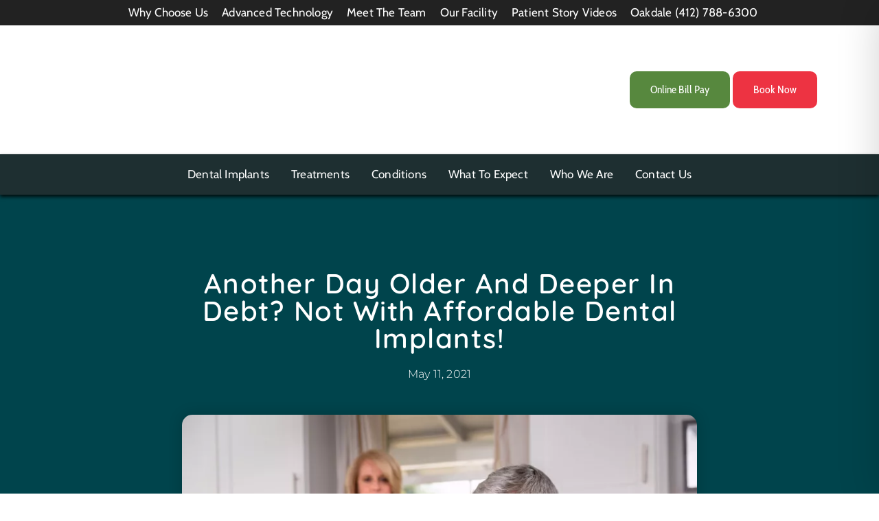

--- FILE ---
content_type: text/css; charset=utf-8
request_url: https://www.advanceddentistry412.com/wp-content/cache/min/1/wp-content/plugins/prowidgets/assets/prowidgets.css?ver=1759290364
body_size: 8485
content:
.accordion-cell:before,.h1,.h2,.h3,.h4,.h5,.h6,h1,h2,h3,h4,h5,h6{font-family:inherit;font-weight:inherit;font-size:inherit}.u-visible-desktop{display:none}@media (min-width:1025px){.u-visible-desktop{display:block}}.u-visible-tablet{display:none}@media (min-width:769px){.u-visible-tablet{display:block}}@media (min-width:1025px){.u-hidden-desktop{display:none}}@media (min-width:769px){.u-hidden-tablet{display:none}}@media (max-width:769px){.u-hidden-phone{display:none!important}}.u-text-center{text-align:center!important}.u-text-right{text-align:right!important}.u-color-white{color:#fff}.u-color-link,.u-color-primary,.u-color-secondary{color:#cf415b}.u-bg-primary,.u-bg-secondary{background-color:#cf415b}.u-bg-white{background-color:#fff}.u-object-position-mobile-top_left .u-object-positionable{object-position:top left}.u-object-position-mobile-top_center .u-object-positionable{object-position:top center}.u-object-position-mobile-top_right .u-object-positionable{object-position:top right}.u-object-position-mobile-center_left .u-object-positionable{object-position:center left}.u-object-position-mobile-center .u-object-positionable{object-position:center}.u-object-position-mobile-center_right .u-object-positionable{object-position:center right}.u-object-position-mobile-bottom_left .u-object-positionable{object-position:bottom left}.u-object-position-mobile-bottom_center .u-object-positionable{object-position:bottom center}.u-object-position-mobile-bottom_right .u-object-positionable{object-position:bottom right}@media (min-width:768px){.u-object-position-tablet-top_left .u-object-positionable{object-position:top left}.u-object-position-tablet-top_center .u-object-positionable{object-position:top center}.u-object-position-tablet-top_right .u-object-positionable{object-position:top right}.u-object-position-tablet-center_left .u-object-positionable{object-position:center left}.u-object-position-tablet-center .u-object-positionable{object-position:center}.u-object-position-tablet-center_right .u-object-positionable{object-position:center right}.u-object-position-tablet-bottom_left .u-object-positionable{object-position:bottom left}.u-object-position-tablet-bottom_center .u-object-positionable{object-position:bottom center}.u-object-position-tablet-bottom_right .u-object-positionable{object-position:bottom right}}@media (min-width:1024px){.u-object-position-top_left .u-object-positionable{object-position:top left}.u-object-position-top_center .u-object-positionable{object-position:top center}.u-object-position-top_right .u-object-positionable{object-position:top right}.u-object-position-center_left .u-object-positionable{object-position:center left}.u-object-position-center .u-object-positionable{object-position:center}.u-object-position-center_right .u-object-positionable{object-position:center right}.u-object-position-bottom_left .u-object-positionable{object-position:bottom left}.u-object-position-bottom_center .u-object-positionable{object-position:bottom center}.u-object-position-bottom_right .u-object-positionable{object-position:bottom right}}.o-box{position:relative;overflow:hidden}.o-box__inner{position:absolute;top:0;left:0;width:100%;height:100%}.o-box--1x1{padding-top:100%}.accordion{display:-webkit-box;display:-webkit-flex;display:-moz-box;display:-ms-flexbox;display:flex;position:relative;-webkit-box-pack:center;-webkit-justify-content:center;-moz-box-pack:center;-ms-flex-pack:center;justify-content:center;width:100%;height:650px;margin:0 auto;overflow:hidden}@media (max-width:1025px){.accordion{-webkit-box-orient:vertical;-webkit-box-direction:normal;-webkit-flex-direction:column;-moz-box-orient:vertical;-moz-box-direction:normal;-ms-flex-direction:column;flex-direction:column;-webkit-box-align:center;-webkit-align-items:center;-moz-box-align:center;-ms-flex-align:center;align-items:center}}.accordion-overlay{opacity:0;position:absolute;width:100%!important;height:100%;left:0;top:0;overflow:hidden;background-position:50%;z-index:1;-webkit-transition:width .5s linear,opacity .5s linear;-moz-transition:width .5s linear,opacity .5s linear;transition:width .5s linear,opacity .5s linear}.accordion-overlay.active{opacity:1}@media (max-width:769px){.accordion-overlay{background-image:none!important}}.accordion-bg{width:100%!important;height:100%!important;background-size:cover;background-position:50%;-webkit-transition:opacity .5s ease-in-out;-moz-transition:opacity .5s ease-in-out;transition:opacity .5s ease-in-out}.accordion-bg,.accordion-bg img{position:absolute;left:0;top:0;overflow:hidden}.accordion-bg img{opacity:0;width:100%;height:100%;outline:none}@media (max-width:1025px){.accordion-bg{background-image:none!important}}.accordion-cell{display:-webkit-box;display:-webkit-flex;display:-moz-box;display:-ms-flexbox;display:flex;position:relative;height:100%;width:100%;background-size:cover;border-right:2px solid hsla(0,0%,100%,.5);cursor:pointer;outline:none;-webkit-transition:width .5s linear,opacity .5s linear,background .5s linear;-moz-transition:width .5s linear,opacity .5s linear,background .5s linear;transition:width .5s linear,opacity .5s linear,background .5s linear}@media (max-width:1025px){.accordion-cell{border-bottom:2px solid hsla(0,0%,100%,.5);border-right:none;-webkit-transition:height .2s linear,opacity .2s linear .2s,background .2s linear;-moz-transition:height .2s linear,opacity .2s .2s linear,background .2s linear;transition:height .2s linear,opacity .2s linear .2s,background .2s linear}}.accordion-cell:last-of-type{border-right:none}.accordion-cell:before{content:attr(data-title);opacity:0;position:absolute;-webkit-transform:rotate(90deg);-moz-transform:rotate(90deg);-ms-transform:rotate(90deg);transform:rotate(90deg);top:1.875rem;width:60px;white-space:nowrap;font-size:1.25rem;color:#fff;text-transform:uppercase;-webkit-transition:opacity .2s linear;-moz-transition:opacity .2s linear;transition:opacity .2s linear}@media (max-width:1025px){.accordion-cell:before{display:none}}.accordion-cell.collapsed:before{opacity:1}.accordion-cell:after{content:"";position:absolute;top:0;left:0;width:100%;height:100%;background:hsla(0,0%,7%,.01);z-index:1}.accordion-cell:not(.expanded):hover:after{background:hsla(0,0%,7%,.25)}@media (min-width:1025px){.accordion-cell:not(.expanded):hover .accordion-cell-outer>:first-child{-webkit-transition-delay:25ms;-moz-transition-delay:25ms;transition-delay:25ms;-webkit-transition-timing-function:cubic-bezier(.16,.68,.43,.99);-moz-transition-timing-function:cubic-bezier(.16,.68,.43,.99);transition-timing-function:cubic-bezier(.16,.68,.43,.99)}.accordion-cell:not(.expanded):hover .accordion-cell-outer>:first-child,.accordion-cell:not(.expanded):hover .accordion-cell-outer>:nth-child(2){-webkit-transform:translateY(-50px);-moz-transform:translateY(-50px);-ms-transform:translateY(-50px);transform:translateY(-50px);-webkit-transition-duration:.3s;-moz-transition-duration:.3s;transition-duration:.3s;-webkit-transform-origin:center;-moz-transform-origin:center;-ms-transform-origin:center;transform-origin:center}.accordion-cell:not(.expanded):hover .accordion-cell-outer>:nth-child(2){-webkit-transition-delay:50ms;-moz-transition-delay:50ms;transition-delay:50ms;-webkit-transition-timing-function:cubic-bezier(.16,.68,.43,.99);-moz-transition-timing-function:cubic-bezier(.16,.68,.43,.99);transition-timing-function:cubic-bezier(.16,.68,.43,.99)}.accordion-cell:not(.expanded):hover .accordion-cell-outer>:nth-child(3){-webkit-transform:translateY(-50px);-moz-transform:translateY(-50px);-ms-transform:translateY(-50px);transform:translateY(-50px);-webkit-transition-delay:75ms;-moz-transition-delay:75ms;transition-delay:75ms;-webkit-transition-duration:.3s;-moz-transition-duration:.3s;transition-duration:.3s;-webkit-transition-timing-function:cubic-bezier(.16,.68,.43,.99);-moz-transition-timing-function:cubic-bezier(.16,.68,.43,.99);transition-timing-function:cubic-bezier(.16,.68,.43,.99);-webkit-transform-origin:center;-moz-transform-origin:center;-ms-transform-origin:center;transform-origin:center}}.accordion-cell:not(.expanded):hover .accordion-cell-btn-wrap{background:#cf415b;border-color:transparent;cursor:pointer}.accordion-cell:not(.expanded):hover .accordion-cell-btn-wrap>span{-webkit-transition:-webkit-transform .2s linear;transition:-webkit-transform .2s linear;-moz-transition:transform .2s linear,-moz-transform .2s linear;transition:transform .2s linear;transition:transform .2s linear,-webkit-transform .2s linear,-moz-transform .2s linear;-webkit-transform:scale(1.2);-moz-transform:scale(1.2);-ms-transform:scale(1.2);transform:scale(1.2);-webkit-transform:rotate(45deg);-moz-transform:rotate(45deg);-ms-transform:rotate(45deg);transform:rotate(45deg);-webkit-transform-origin:center center;-moz-transform-origin:center center;-ms-transform-origin:center center;transform-origin:center center;margin-top:-2px}.accordion-cell:not(.expanded):hover .accordion-cell-more{opacity:1}.accordion-cell .accordion-cell-outer{position:absolute;bottom:100px;width:100%;padding:0 .3125rem;text-align:center;color:#fff;z-index:2}@media (max-width:1025px){.accordion-cell .accordion-cell-outer{position:relative;bottom:auto;display:-webkit-box;display:-webkit-flex;display:-moz-box;display:-ms-flexbox;display:flex;-webkit-box-orient:horizontal;-webkit-box-direction:reverse;-webkit-flex-direction:row-reverse;-moz-box-orient:horizontal;-moz-box-direction:reverse;-ms-flex-direction:row-reverse;flex-direction:row-reverse;-webkit-box-align:center;-webkit-align-items:center;-moz-box-align:center;-ms-flex-align:center;align-items:center;-webkit-box-pack:justify;-webkit-justify-content:space-between;-moz-box-pack:justify;-ms-flex-pack:justify;justify-content:space-between;text-align:right;padding:0 1.25rem}}.accordion-cell .accordion-cell-outer>*{-webkit-transition:-webkit-transform .2s linear;transition:-webkit-transform .2s linear;-moz-transition:transform .2s linear,-moz-transform .2s linear;transition:transform .2s linear;transition:transform .2s linear,-webkit-transform .2s linear,-moz-transform .2s linear}.accordion-cell .accordion-cell-btn-wrap{display:-webkit-box;display:-webkit-flex;display:-moz-box;display:-ms-flexbox;display:flex;-webkit-box-pack:center;-webkit-justify-content:center;-moz-box-pack:center;-ms-flex-pack:center;justify-content:center;-webkit-box-align:center;-webkit-align-items:center;-moz-box-align:center;-ms-flex-align:center;align-items:center;margin:.625rem auto;width:50px;height:50px;background:transparent;border:2px solid #fff;border-radius:100%;cursor:pointer;-webkit-transform:scale(1);-moz-transform:scale(1);-ms-transform:scale(1);transform:scale(1);-webkit-transition:all .2s linear;-moz-transition:all .2s linear;transition:all .2s linear}@media (max-width:1025px){.accordion-cell .accordion-cell-btn-wrap{width:35px;height:35px}}.accordion-cell .accordion-cell-btn-wrap:hover{-webkit-transform:scale(1.1);-moz-transform:scale(1.1);-ms-transform:scale(1.1);transform:scale(1.1);background:#cf415b;border-color:transparent}@media (max-width:1025px){.accordion-cell .accordion-cell-btn-wrap:hover{-webkit-transform:scale(1);-moz-transform:scale(1);-ms-transform:scale(1);transform:scale(1)}}.accordion-cell .accordion-cell-btn-wrap:hover>span{-webkit-transform:scale(1.2);-moz-transform:scale(1.2);-ms-transform:scale(1.2);transform:scale(1.2);-webkit-transform:rotate(90deg);-moz-transform:rotate(90deg);-ms-transform:rotate(90deg);transform:rotate(90deg)}.accordion-cell .accordion-cell-btn-wrap--top-right{position:absolute;top:.9375rem;right:1.875rem}@media (max-width:1025px){.accordion-cell .accordion-cell-btn-wrap{margin:0}}.accordion-cell .accordion-cell-btn-wrap .accordion-cell-btn{display:inline-block;height:12px;width:12px;margin-top:6px;border-style:solid;border-color:#fff;border-width:0 2px 2px 0;-webkit-transform:rotate(-135deg);-moz-transform:rotate(-135deg);-ms-transform:rotate(-135deg);transform:rotate(-135deg);-webkit-transition:-webkit-transform .2s ease-in-out;transition:-webkit-transform .2s ease-in-out;-moz-transition:transform .2s ease-in-out,-moz-transform .2s ease-in-out;transition:transform .2s ease-in-out;transition:transform .2s ease-in-out,-webkit-transform .2s ease-in-out,-moz-transform .2s ease-in-out}.accordion-cell .accordion-cell-btn-wrap .accordion-cell-btn--close{position:relative;display:-webkit-box;display:-webkit-flex;display:-moz-box;display:-ms-flexbox;display:flex;-webkit-box-orient:vertical;-webkit-box-direction:normal;-webkit-flex-direction:column;-moz-box-orient:vertical;-moz-box-direction:normal;-ms-flex-direction:column;flex-direction:column;-webkit-box-pack:center;-webkit-justify-content:center;-moz-box-pack:center;-ms-flex-pack:center;justify-content:center;border:none;margin:0;-webkit-transform:rotate(0deg);-moz-transform:rotate(0deg);-ms-transform:rotate(0deg);transform:rotate(0deg)}.accordion-cell .accordion-cell-btn-wrap .accordion-cell-btn--close:after,.accordion-cell .accordion-cell-btn-wrap .accordion-cell-btn--close:before{position:absolute;content:"";width:100%;height:2px;background-color:#fff}.accordion-cell .accordion-cell-btn-wrap .accordion-cell-btn--close:before{content:"";-webkit-transform:rotate(45deg);-moz-transform:rotate(45deg);-ms-transform:rotate(45deg);transform:rotate(45deg)}.accordion-cell .accordion-cell-btn-wrap .accordion-cell-btn--close:after{content:"";-webkit-transform:rotate(-45deg);-moz-transform:rotate(-45deg);-ms-transform:rotate(-45deg);transform:rotate(-45deg)}.accordion-cell .accordion-cell-title{display:block;margin:0;padding:0;line-height:1;color:#fff;text-align:center;text-transform:uppercase}@media (max-width:1025px){.accordion-cell .accordion-cell-title{max-width:85%;text-align:left}}.accordion-cell .accordion-cell-title--has-hr{margin-bottom:1.875rem;position:relative}.accordion-cell .accordion-cell-title--has-hr:after{content:"";display:block;height:8px;width:30px;margin-top:1.875rem;background:#cf415b}.accordion-cell .accordion-cell-more{opacity:0}@media (max-width:1025px){.accordion-cell .accordion-cell-more{display:none}}.accordion-cell>.accordion-cell-content{opacity:0;display:-webkit-box;display:-webkit-flex;display:-moz-box;display:-ms-flexbox;display:flex;-webkit-box-orient:vertical;-webkit-box-direction:normal;-webkit-flex-direction:column;-moz-box-orient:vertical;-moz-box-direction:normal;-ms-flex-direction:column;flex-direction:column;-webkit-box-pack:end;-webkit-justify-content:flex-end;-moz-box-pack:end;-ms-flex-pack:end;justify-content:flex-end;-webkit-box-align:baseline;-webkit-align-items:baseline;-moz-box-align:baseline;-ms-flex-align:baseline;align-items:baseline;position:absolute;width:100%;height:100%;margin:0;bottom:0;padding:3.75rem;z-index:2;overflow:hidden}@media (max-width:1025px){.accordion-cell>.accordion-cell-content{padding-left:1.875rem;padding-right:1.875rem}}.accordion-cell>.accordion-cell-content>li,.accordion-cell>.accordion-cell-content>p,.accordion-cell>.accordion-cell-content>ul{display:block;margin:0;margin-bottom:.9375rem;font-size:1rem;padding:0;font-family:inherit;color:#fff}@media (min-width:1025px){.accordion-cell>.accordion-cell-content>li,.accordion-cell>.accordion-cell-content>p,.accordion-cell>.accordion-cell-content>ul{max-width:65%;font-size:18px;line-height:1.6}}.accordion-cell>.accordion-cell-content ul{list-style:inherit;padding-left:1.25rem}.expanded{width:100%;height:100%;cursor:default}.expanded>h4{left:1rem;bottom:1rem;-webkit-transform:rotate(0deg);-moz-transform:rotate(0deg);-ms-transform:rotate(0deg);transform:rotate(0deg)}.expanded>.accordion-cell-content{opacity:1;-webkit-transition:opacity .5s .5s;-moz-transition:opacity .5s .5s;transition:opacity .5s .5s}@media (max-width:1025px){.expanded>.accordion-cell-content{-webkit-transition:opacity .2s .2s;-moz-transition:opacity .2s .2s;transition:opacity .2s .2s}}.collapsed{width:4%;cursor:pointer}@media (max-width:1025px){.collapsed{width:0;height:0}}@media (max-width:1025px){.accordion-overlay.active{height:100%;background-size:cover;background-position:100%}}.accordion-cell.collapsed{z-index:1}@-webkit-keyframes fadeInDown{0%{opacity:0;-webkit-transform:translateY(0);transform:translateY(0)}to{opacity:1;-webkit-transform:translateY(5px);transform:translateY(5px)}}@-moz-keyframes fadeInDown{0%{opacity:0;-moz-transform:translateY(0);transform:translateY(0)}to{opacity:1;-moz-transform:translateY(5px);transform:translateY(5px)}}@keyframes fadeInDown{0%{opacity:0;-webkit-transform:translateY(0);-moz-transform:translateY(0);transform:translateY(0)}to{opacity:1;-webkit-transform:translateY(5px);-moz-transform:translateY(5px);transform:translateY(5px)}}.contact-button{display:-webkit-box;display:-webkit-flex;display:-moz-box;display:-ms-flexbox;display:flex;-webkit-box-align:center;-webkit-align-items:center;-moz-box-align:center;-ms-flex-align:center;align-items:center;position:fixed;top:32%;right:0;width:auto;height:auto;padding:75px 0;background:#cf415b;border-top-left-radius:24px;border-bottom-left-radius:24px;z-index:9}@media (max-width:769px){.contact-button{display:none}}.contact-button__inner{-webkit-transform:rotate(-90deg);-moz-transform:rotate(-90deg);-ms-transform:rotate(-90deg);transform:rotate(-90deg);margin:0 -38px}.contact-button__link-wrap{display:-webkit-box;display:-webkit-flex;display:-moz-box;display:-ms-flexbox;display:flex;-webkit-box-align:center;-webkit-align-items:center;-moz-box-align:center;-ms-flex-align:center;align-items:center}.contact-button__phone{display:inline-block;margin-left:7px;padding:2px;color:#fff;font-weight:700;text-transform:uppercase}i.contact-button__icon{font-size:22px;color:#fff;-webkit-transform:rotate(90deg);-moz-transform:rotate(90deg);-ms-transform:rotate(90deg);transform:rotate(90deg)}.ip-fab{z-index:999;position:relative}@media (min-width:769px){.ip-fab{display:none}}.ip-fab__icon{position:fixed;display:-webkit-box;display:-webkit-flex;display:-moz-box;display:-ms-flexbox;display:flex;-webkit-box-align:center;-webkit-align-items:center;-moz-box-align:center;-ms-flex-align:center;align-items:center;-webkit-box-pack:center;-webkit-justify-content:center;-moz-box-pack:center;-ms-flex-pack:center;justify-content:center;height:50px;width:50px;border-radius:100%;background-color:#fff;cursor:pointer;bottom:15px;right:15px}.ip-fab__icon i{color:#111;margin-left:0;margin-right:0;padding-left:0;padding-right:0}.ip-fab__menu{display:none;margin:0 0 -2%;padding:0;position:fixed;bottom:80px;right:60px}.ip-fab__item{list-style:none;margin-top:18px;color:#fff;font-size:16px}.ip-fab__item a{text-decoration:none;color:#111;-webkit-transition:color .15s;-moz-transition:color .15s;transition:color .15s}.ip-fab__item a:hover{color:#000}.ip-fab__item i{color:#000;vertical-align:middle;margin-right:10px}.ip-fab__item--back{color:#111;-webkit-transition:color .15s;-moz-transition:color .15s;transition:color .15s}.ip-fab__item--back:hover{color:#000}.cursor-pointer{cursor:pointer}.click{-webkit-animation:activate .3s linear forwards;-moz-animation:activate .3s linear forwards;animation:activate .3s linear forwards}@-webkit-keyframes activate{0%{-webkit-transform:scale(1);transform:scale(1)}25%{-webkit-transform:scale(1.1);transform:scale(1.1)}50%{-webkit-transform:scale(.9);transform:scale(.9)}75%{-webkit-transform:scale(1);transform:scale(1)}to{-webkit-transform:scale(10.5);transform:scale(10.5)}}@-moz-keyframes activate{0%{-moz-transform:scale(1);transform:scale(1)}25%{-moz-transform:scale(1.1);transform:scale(1.1)}50%{-moz-transform:scale(.9);transform:scale(.9)}75%{-moz-transform:scale(1);transform:scale(1)}to{-moz-transform:scale(10.5);transform:scale(10.5)}}@keyframes activate{0%{-webkit-transform:scale(1);-moz-transform:scale(1);transform:scale(1)}25%{-webkit-transform:scale(1.1);-moz-transform:scale(1.1);transform:scale(1.1)}50%{-webkit-transform:scale(.9);-moz-transform:scale(.9);transform:scale(.9)}75%{-webkit-transform:scale(1);-moz-transform:scale(1);transform:scale(1)}to{-webkit-transform:scale(10.5);-moz-transform:scale(10.5);transform:scale(10.5)}}.back{-webkit-animation:deactivate .3s linear forwards;-moz-animation:deactivate .3s linear forwards;animation:deactivate .3s linear forwards}@-webkit-keyframes deactivate{0%{-webkit-transform:scale(10.5);transform:scale(10.5)}25%{-webkit-transform:scale(1);transform:scale(1)}50%{-webkit-transform:scale(.9);transform:scale(.9)}75%{-webkit-transform:scale(1.1);transform:scale(1.1)}to{-webkit-transform:scale(1);transform:scale(1)}}@-moz-keyframes deactivate{0%{-moz-transform:scale(10.5);transform:scale(10.5)}25%{-moz-transform:scale(1);transform:scale(1)}50%{-moz-transform:scale(.9);transform:scale(.9)}75%{-moz-transform:scale(1.1);transform:scale(1.1)}to{-moz-transform:scale(1);transform:scale(1)}}@keyframes deactivate{0%{-webkit-transform:scale(10.5);-moz-transform:scale(10.5);transform:scale(10.5)}25%{-webkit-transform:scale(1);-moz-transform:scale(1);transform:scale(1)}50%{-webkit-transform:scale(.9);-moz-transform:scale(.9);transform:scale(.9)}75%{-webkit-transform:scale(1.1);-moz-transform:scale(1.1);transform:scale(1.1)}to{-webkit-transform:scale(1);-moz-transform:scale(1);transform:scale(1)}}.owl-carousel .animated{-webkit-animation-duration:1s;-moz-animation-duration:1s;animation-duration:1s;-webkit-animation-fill-mode:both;-moz-animation-fill-mode:both;animation-fill-mode:both}.owl-carousel .owl-animated-in{z-index:0}.owl-carousel .owl-animated-out{z-index:1}.owl-carousel .fadeOut{-webkit-animation-name:fadeOut;-moz-animation-name:fadeOut;animation-name:fadeOut}@-webkit-keyframes fadeOut{0%{opacity:1}to{opacity:0}}@-moz-keyframes fadeOut{0%{opacity:1}to{opacity:0}}@keyframes fadeOut{0%{opacity:1}to{opacity:0}}.owl-height{-webkit-transition:height .5s ease-in-out;-moz-transition:height .5s ease-in-out;transition:height .5s ease-in-out}.owl-carousel{display:none;width:100%;-webkit-tap-highlight-color:transparent;position:relative;z-index:1}.owl-carousel .owl-stage{position:relative;-ms-touch-action:pan-Y}.owl-carousel .owl-stage:after{content:".";display:block;clear:both;visibility:hidden;line-height:0;height:0}.owl-carousel .owl-stage-outer{position:relative;overflow:hidden;-webkit-transform:translateZ(0)}.owl-carousel .owl-item{position:relative;min-height:1px;float:left;-webkit-backface-visibility:hidden;-webkit-tap-highlight-color:transparent;-webkit-touch-callout:none}.owl-carousel .owl-item img{display:block;width:100%}.owl-carousel .owl-dots.disabled,.owl-carousel .owl-nav.disabled{display:none}.owl-carousel .owl-dot,.owl-carousel .owl-nav .owl-next,.owl-carousel .owl-nav .owl-prev{cursor:pointer;cursor:hand;-webkit-user-select:none;-moz-user-select:none;-ms-user-select:none;user-select:none}.owl-carousel.owl-loaded{display:block}.owl-carousel.owl-loading{opacity:0;display:block}.owl-carousel.owl-hidden{opacity:0}.owl-carousel.owl-refresh .owl-item{display:none}.owl-carousel.owl-drag .owl-item{-webkit-user-select:none;-moz-user-select:none;-ms-user-select:none;user-select:none}.owl-carousel.owl-grab{cursor:move;cursor:-webkit-grab;cursor:-o-grab;cursor:-ms-grab;cursor:-moz-grab;cursor:grab}.owl-carousel.owl-rtl{direction:rtl}.owl-carousel.owl-rtl .owl-item{float:right}.no-js .owl-carousel{display:block}.owl-carousel .owl-item .owl-lazy{opacity:0;-webkit-transition:opacity .4s ease;-moz-transition:opacity .4s ease;transition:opacity .4s ease}.owl-carousel .owl-item img{-webkit-transform-style:preserve-3d;-moz-transform-style:preserve-3d;transform-style:preserve-3d}.owl-carousel .owl-video-wrapper{position:relative;height:100%;background:#000}.owl-carousel .owl-video-play-icon{position:absolute;height:80px;width:80px;left:50%;top:50%;margin-left:-40px;margin-top:-40px;cursor:pointer;z-index:1;-webkit-backface-visibility:hidden;-webkit-transition:scale .1s ease;-moz-transition:scale .1s ease;transition:scale .1s ease}.owl-carousel .owl-video-play-icon:hover{-webkit-transition:scale(1.3,1.3);-moz-transition:scale(1.3,1.3);transition:scale(1.3,1.3)}.owl-carousel .owl-video-playing .owl-video-play-icon,.owl-carousel .owl-video-playing .owl-video-tn{display:none}.owl-carousel .owl-video-tn{opacity:0;height:100%;background-position:50%;background-repeat:no-repeat;background-size:contain;-webkit-transition:opacity .4s ease;-moz-transition:opacity .4s ease;transition:opacity .4s ease}.owl-carousel .owl-video-frame{position:relative;z-index:1;height:100%;width:100%}.mfp-bg{z-index:1042;overflow:hidden;background:#0b0b0b;opacity:.8}.mfp-bg,.mfp-wrap{top:0;left:0;width:100%;height:100%;position:fixed}.mfp-wrap{z-index:1043;outline:none!important;-webkit-backface-visibility:hidden}.mfp-container{text-align:center;position:absolute;width:100%;height:100%;left:0;top:0;padding:0 8px;-moz-box-sizing:border-box;box-sizing:border-box}.mfp-container:before{content:"";display:inline-block;height:100%;vertical-align:middle}.mfp-align-top .mfp-container:before{display:none}.mfp-content{position:relative;display:inline-block;vertical-align:middle;margin:0 auto;text-align:left;z-index:1045}.mfp-ajax-holder .mfp-content,.mfp-inline-holder .mfp-content{width:100%;cursor:auto}.mfp-ajax-cur{cursor:progress}.mfp-zoom-out-cur,.mfp-zoom-out-cur .mfp-image-holder .mfp-close{cursor:-moz-zoom-out;cursor:-webkit-zoom-out;cursor:zoom-out}.mfp-zoom{cursor:pointer;cursor:-webkit-zoom-in;cursor:-moz-zoom-in;cursor:zoom-in}.mfp-auto-cursor .mfp-content{cursor:auto}.mfp-arrow,.mfp-close,.mfp-counter,.mfp-preloader{-webkit-user-select:none;-moz-user-select:none;-ms-user-select:none;user-select:none}.mfp-loading.mfp-figure{display:none}.mfp-hide{display:none!important}.mfp-preloader{color:#ccc;position:absolute;top:50%;width:auto;text-align:center;margin-top:-.8em;left:8px;right:8px;z-index:1044}.mfp-preloader a{color:#ccc}.mfp-preloader a:hover{color:#fff}.mfp-s-error .mfp-content,.mfp-s-ready .mfp-preloader{display:none}button.mfp-arrow,button.mfp-close{overflow:visible;cursor:pointer;background:transparent;border:0;-webkit-appearance:none;display:block;outline:none;padding:0;z-index:1046;box-shadow:none;-ms-touch-action:manipulation;touch-action:manipulation}button::-moz-focus-inner{padding:0;border:0}.mfp-close{width:44px;height:44px;line-height:44px;position:absolute;right:0;top:0;text-decoration:none;text-align:center;opacity:.65;padding:0 0 18px 10px;color:#fff;font-style:normal;font-size:28px;font-family:Arial,Baskerville,monospace}.mfp-close:focus,.mfp-close:hover{opacity:1}.mfp-close:active{top:1px}.mfp-close-btn-in .mfp-close{color:#333}.mfp-iframe-holder .mfp-close,.mfp-image-holder .mfp-close{color:#fff;right:-6px;text-align:right;padding-right:6px;width:100%}.mfp-counter{position:absolute;top:0;right:0;color:#ccc;font-size:12px;line-height:18px;white-space:nowrap}.mfp-arrow{position:absolute;opacity:.65;margin:0;top:50%;margin-top:-55px;padding:0;width:90px;height:110px;-webkit-tap-highlight-color:transparent}.mfp-arrow:active{margin-top:-54px}.mfp-arrow:focus,.mfp-arrow:hover{opacity:1}.mfp-arrow:after,.mfp-arrow:before{content:"";display:block;width:0;height:0;position:absolute;left:0;top:0;margin-top:35px;margin-left:35px;border:medium inset transparent}.mfp-arrow:after{border-top-width:13px;border-bottom-width:13px;top:8px}.mfp-arrow:before{border-top-width:21px;border-bottom-width:21px;opacity:.7}.mfp-arrow-left{left:0}.mfp-arrow-left:after{border-right:17px solid #fff;margin-left:31px}.mfp-arrow-left:before{margin-left:25px;border-right:27px solid #3f3f3f}.mfp-arrow-right{right:0}.mfp-arrow-right:after{border-left:17px solid #fff;margin-left:39px}.mfp-arrow-right:before{border-left:27px solid #3f3f3f}.mfp-iframe-holder{padding-top:40px;padding-bottom:40px}.mfp-iframe-holder .mfp-content{line-height:0;width:100%;max-width:900px}.mfp-iframe-holder .mfp-close{top:-40px}.mfp-iframe-scaler{width:100%;height:0;overflow:hidden;padding-top:56.25%}.mfp-iframe-scaler iframe{position:absolute;display:block;top:0;left:0;width:100%;height:100%;box-shadow:0 0 8px rgba(0,0,0,.6);background:#000}img.mfp-img{width:auto;max-width:100%;height:auto;display:block;-moz-box-sizing:border-box;box-sizing:border-box;padding:40px 0;margin:0 auto}.mfp-figure,img.mfp-img{line-height:0}.mfp-figure:after{content:"";position:absolute;left:0;top:40px;bottom:40px;display:block;right:0;width:auto;height:auto;z-index:-1;box-shadow:0 0 8px rgba(0,0,0,.6);background:#444}.mfp-figure small{color:#bdbdbd;display:block;font-size:12px;line-height:14px}.mfp-figure figure{margin:0}.mfp-bottom-bar{margin-top:-36px;position:absolute;top:100%;left:0;width:100%;cursor:auto}.mfp-title{text-align:left;line-height:18px;color:#f3f3f3;word-wrap:break-word;padding-right:36px}.mfp-image-holder .mfp-content{max-width:100%}.mfp-gallery .mfp-image-holder .mfp-figure{cursor:pointer}@media screen and (max-height:300px),screen and (max-width:800px) and (orientation:landscape){.mfp-img-mobile .mfp-image-holder{padding-left:0;padding-right:0}.mfp-img-mobile img.mfp-img{padding:0}.mfp-img-mobile .mfp-figure:after{top:0;bottom:0}.mfp-img-mobile .mfp-figure small{display:inline;margin-left:5px}.mfp-img-mobile .mfp-bottom-bar{background:rgba(0,0,0,.6);bottom:0;margin:0;top:auto;padding:3px 5px;position:fixed;-moz-box-sizing:border-box;box-sizing:border-box}.mfp-img-mobile .mfp-bottom-bar:empty{padding:0}.mfp-img-mobile .mfp-counter{right:5px;top:3px}.mfp-img-mobile .mfp-close{top:0;right:0;width:35px;height:35px;line-height:35px;background:rgba(0,0,0,.6);position:fixed;text-align:center;padding:0}}@media (max-width:900px){.mfp-arrow{-webkit-transform:scale(.75);-moz-transform:scale(.75);-ms-transform:scale(.75);transform:scale(.75)}.mfp-arrow-left{-webkit-transform-origin:0;-moz-transform-origin:0;-ms-transform-origin:0;transform-origin:0}.mfp-arrow-right{-webkit-transform-origin:100%;-moz-transform-origin:100%;-ms-transform-origin:100%;transform-origin:100%}.mfp-container{padding-left:6px;padding-right:6px}}.owl-dots{bottom:30px}.owl-dot{background:hsla(0,0%,50%,.5)}.owl-dot.active{background:#cf415b}.owl-carousel .owl-stage{display:-webkit-box;display:-webkit-flex;display:-moz-box;display:-ms-flexbox;display:flex;padding-bottom:100px;padding-left:inherit}@media (max-width:769px){.owl-carousel .owl-stage{padding-left:0!important}}@media (max-width:769px){.owl-carousel .owl-stage.single-item{padding-right:0!important}.owl-carousel .owl-stage.single-item .owl-item{margin:0 auto;max-width:100%}}.owl-carousel .owl-item{background:#fff;max-width:1130px!important;cursor:move;cursor:grab;cursor:-moz-grab;cursor:-webkit-grab;-webkit-transition:opacity .2s linear;-moz-transition:opacity .2s linear;transition:opacity .2s linear}.owl-carousel .owl-item:active{cursor:grabbing;cursor:-moz-grabbing;cursor:-webkit-grabbing}.owl-carousel .owl-item:not(.active){opacity:.5;cursor:pointer}.owl-carousel .owl-item:hover:not(.active){opacity:1}.owl-carousel .item{position:relative}.owl-carousel .item .item-icon-wrap{display:block;position:absolute;top:50%;left:50%;font-size:3.5em;z-index:99;-webkit-transform:translate(-50%,-50%);-moz-transform:translate(-50%,-50%);-ms-transform:translate(-50%,-50%);transform:translate(-50%,-50%)}@media (max-width:1025px){.owl-carousel .item .item-icon-wrap{font-size:3em}}@media (max-width:769px){.owl-carousel .item .item-icon-wrap{font-size:2em}}.owl-carousel .item .item-icon-wrap i{color:hsla(0,0%,100%,.75);-webkit-backface-visibility:hidden;-webkit-transform:scale(1);-moz-transform:scale(1);-ms-transform:scale(1);transform:scale(1);-webkit-transition:-webkit-transform .3s ease-out;transition:-webkit-transform .3s ease-out;-moz-transition:transform .3s ease-out,-moz-transform .3s ease-out;transition:transform .3s ease-out;transition:transform .3s ease-out,-webkit-transform .3s ease-out,-moz-transform .3s ease-out}.owl-carousel .item .item-icon-wrap i+i{color:#cf415b;font-size:42px}.owl-carousel .item .item-icon-wrap i+i:before{margin-left:8px}@media (max-width:1025px){.owl-carousel .item .item-icon-wrap i+i{font-size:36px}}@media (max-width:769px){.owl-carousel .item .item-icon-wrap i+i{font-size:22px}.owl-carousel .item .item-icon-wrap i+i:before{margin-left:6px}}.owl-carousel .item .item-link{display:block;position:relative;width:100%;height:100%}.owl-carousel .item .item-link:before{content:"";position:absolute;top:0;left:0;background:transparent;width:100%;height:100%;z-index:1;-webkit-transition:background .3s ease-out;-moz-transition:background .3s ease-out;transition:background .3s ease-out}.owl-carousel .item .item-link:hover:before{background:hsla(0,0%,7%,.5)}.owl-carousel .item .item-link:hover i{-webkit-transform:scale(1.05);-moz-transform:scale(1.05);-ms-transform:scale(1.05);transform:scale(1.05)}.owl-carousel .owl-item{box-shadow:0 20px 45px #2222226e;padding:90px}@media (max-width:1171px){.owl-carousel .owl-item{padding:60px}}@media (max-width:1025px){.owl-carousel .owl-item{padding:30px;margin-right:30px}}@media (max-width:769px){.owl-carousel .owl-item{margin-left:15px;margin-right:15px;padding:15px;box-shadow:0 20px 45px -25px #2222226e}}.owl-carousel .item img{width:100%;height:100%;max-width:none;height:500px;object-fit:cover;margin:0 auto;background:#fff}@media (max-width:769px){.owl-carousel .item img{height:250px}}.owl-carousel .item-content{display:-webkit-box;display:-webkit-flex;display:-moz-box;display:-ms-flexbox;display:flex;-webkit-box-pack:justify;-webkit-justify-content:space-between;-moz-box-pack:justify;-ms-flex-pack:justify;justify-content:space-between;padding-top:30px;font-size:1.125rem}.owl-carousel .item-content>div{-webkit-box-flex:1;-webkit-flex:1 1 auto;-moz-box-flex:1;-ms-flex:1 1 auto;flex:1 1 auto}@media (max-width:1025px){.owl-carousel .item-content{-webkit-box-orient:vertical;-webkit-box-direction:normal;-webkit-flex-direction:column;-moz-box-orient:vertical;-moz-box-direction:normal;-ms-flex-direction:column;flex-direction:column}.owl-carousel .item-content>div{width:100%;margin:15px auto;text-align:center}}.owl-carousel .item-content-link{display:block}.owl-carousel .item-content-name-person,.owl-carousel .item-content-name-type{font-size:1.625rem;line-height:1.2;letter-spacing:inherit}.owl-carousel .item-content-name-type{color:#111}.owl-carousel .item-content-link,.owl-carousel .item-content-name-person{color:#cf415b}.owl-carousel .item-content-logo img{width:150px;height:auto;margin-right:0}@media (max-width:1025px){.owl-carousel .item-content-logo img{display:none}}.owl-carousel-full{display:-webkit-box;display:-webkit-flex;display:-moz-box;display:-ms-flexbox;display:flex}.owl-dots{text-align:center;position:absolute;bottom:5px;width:100%;-webkit-backface-visibility:hidden;-moz-backface-visibility:hidden;backface-visibility:hidden}.owl-dot{border-radius:50px;height:14px;width:14px;display:inline-block;background:hsla(0,0%,100%,.5);margin-left:7px;margin-right:7px;cursor:pointer}.owl-dot.active{background:#fff}.owl-carousel-full .owl-stage{display:-webkit-box;display:-webkit-flex;display:-moz-box;display:-ms-flexbox;display:flex;margin-bottom:-10px}.owl-carousel-full .owl-item{max-width:1130px!important;cursor:move;cursor:grab;cursor:-moz-grab;cursor:-webkit-grab;-webkit-transition:opacity .2s linear;-moz-transition:opacity .2s linear;transition:opacity .2s linear}.owl-carousel-full .owl-item:active{cursor:grabbing;cursor:-moz-grabbing;cursor:-webkit-grabbing}.owl-carousel-full .owl-item:not(.active){opacity:.5;cursor:pointer}.owl-carousel-full .owl-item:hover:not(.active){opacity:1}.owl-carousel-full .item{position:relative;height:-webkit-calc(100% - 10px);height:-moz-calc(100% - 10px);height:calc(100% - 10px)}.owl-carousel-full .item:hover i{-webkit-transform:scale(1.05);-moz-transform:scale(1.05);-ms-transform:scale(1.05);transform:scale(1.05)}.owl-carousel-full .item__col{display:-webkit-box;display:-webkit-flex;display:-moz-box;display:-ms-flexbox;display:flex;-webkit-flex-wrap:wrap;-ms-flex-wrap:wrap;flex-wrap:wrap;-webkit-box-orient:vertical;-webkit-box-direction:normal;-webkit-flex-direction:column;-moz-box-orient:vertical;-moz-box-direction:normal;-ms-flex-direction:column;flex-direction:column}.owl-carousel-full .item__col .owl-item{-webkit-flex-basis:50%;-ms-flex-preferred-size:50%;flex-basis:50%}.owl-carousel-full .item .item-icon-wrap{font-size:2em;margin-right:20px;z-index:99}@media (max-width:769px){.owl-carousel-full .item .item-icon-wrap{font-size:2.5em}}@media (max-width:481px){.owl-carousel-full .item .item-icon-wrap{font-size:1.75em}}.owl-carousel-full .item .item-icon-wrap i{color:hsla(0,0%,100%,.75);-webkit-transition:-webkit-transform .3s ease-out;transition:-webkit-transform .3s ease-out;-moz-transition:transform .3s ease-out,-moz-transform .3s ease-out;transition:transform .3s ease-out;transition:transform .3s ease-out,-webkit-transform .3s ease-out,-moz-transform .3s ease-out}.owl-carousel-full .item .item-icon-wrap i+i{color:#fff!important;font-size:22px}.owl-carousel-full .item .item-icon-wrap i+i:before{margin-left:8px}@media (min-width:769px){.owl-carousel-full .item .item-icon-wrap i+i{font-size:26px}.owl-carousel-full .item .item-icon-wrap i+i:before{margin-left:6px}}.owl-carousel-full .item .item-link{display:block;position:relative;width:100%;height:100%}.owl-carousel-full .item .item-link:before{content:"";position:absolute;top:0;left:0;background:transparent;width:100%;height:100%;z-index:1;-webkit-transition:background .3s ease-out;-moz-transition:background .3s ease-out;transition:background .3s ease-out}.owl-carousel-full .item .item-link:hover:before{background:hsla(0,0%,7%,.75)}.owl-carousel-full .item img{width:100%;height:100%;max-width:none;min-height:300px;object-fit:cover;margin:0 auto}@media (max-width:769px){.owl-carousel-full .item img{height:250px}}.owl-carousel-full .item-content{position:absolute;bottom:0;width:100%;background:hsla(0,0%,100%,.15);display:-webkit-box;display:-webkit-flex;display:-moz-box;display:-ms-flexbox;display:flex;-webkit-box-pack:start;-webkit-justify-content:flex-start;-moz-box-pack:start;-ms-flex-pack:start;justify-content:flex-start;-webkit-box-align:center;-webkit-align-items:center;-moz-box-align:center;-ms-flex-align:center;align-items:center;padding:30px;padding-bottom:60px;font-size:1.125rem}.owl-carousel-full .item-content-link{display:block}.owl-carousel-full .item-content-name-person,.owl-carousel-full .item-content-name-type{font-size:1.625rem;line-height:1.2;letter-spacing:inherit}@media (max-width:481px){.owl-carousel-full .item-content-name-person,.owl-carousel-full .item-content-name-type{display:none}}.owl-carousel-full .item-content-name-type{color:#111}@media (max-width:481px){.owl-carousel-full .item-content-link,.owl-carousel-full .item-content-name-person,.owl-carousel-full .item-content-name-type{display:none}}.mfp-link{-webkit-transform:perspective(1px) translateZ(0);-moz-transform:perspective(1px) translateZ(0);transform:perspective(1px) translateZ(0)}.mfp-close{opacity:1;font-size:45px!important;font-family:inherit;top:-50px!important}.mfp-icon{position:absolute;top:50%;font-size:30px!important;color:#fff;cursor:pointer;-webkit-transform:scale(1);-moz-transform:scale(1);-ms-transform:scale(1);transform:scale(1);-webkit-transition:-webkit-transform .3s ease-out;transition:-webkit-transform .3s ease-out;-moz-transition:transform .3s ease-out,-moz-transform .3s ease-out;transition:transform .3s ease-out;transition:transform .3s ease-out,-webkit-transform .3s ease-out,-moz-transform .3s ease-out}.mfp-icon.right{right:30px}.mfp-icon.left{left:30px}.mfp-icon:hover{-webkit-transform:scale(1.1);-moz-transform:scale(1.1);-ms-transform:scale(1.1);transform:scale(1.1)}.mfp-fade.mfp-bg{opacity:0;-webkit-transition:all .15s ease-out;-moz-transition:all .15s ease-out;transition:all .15s ease-out}.mfp-fade.mfp-bg.mfp-ready{opacity:.8}.mfp-fade.mfp-bg.mfp-removing{opacity:0}.mfp-fade.mfp-wrap .mfp-content{opacity:0;-webkit-transition:all .15s ease-out;-moz-transition:all .15s ease-out;transition:all .15s ease-out}.mfp-fade.mfp-wrap.mfp-ready .mfp-content{opacity:1}.mfp-fade.mfp-wrap.mfp-removing .mfp-content{opacity:0}.premium-modal-box-modal{z-index:999999!important}.pw-tabs{display:-webkit-box;display:-webkit-flex;display:-moz-box;display:-ms-flexbox;display:flex;width:100%;margin:0;padding:0;list-style:none}.pw-tabs__link{position:relative;-webkit-box-flex:1;-webkit-flex-grow:1;-moz-box-flex:1;-ms-flex-positive:1;flex-grow:1;margin:0;cursor:pointer;padding:30px 15px;background-color:#666;color:#ccc;text-align:center;overflow:hidden}.pw-tabs__link:hover{background-color:#ccc;color:#fff}.pw-tabs__link.pw-active{background-color:#111;color:#fff;display:block;overflow:visible}.pw-tabs__link.pw-active:after{content:"";position:absolute;top:100%;left:50%;width:0;height:0;border:solid transparent;border-width:10px;pointer-events:none;-webkit-transform:translateX(-50%);-moz-transform:translateX(-50%);-ms-transform:translateX(-50%);transform:translateX(-50%);border-top-color:#111;z-index:2;-webkit-transition:all .3s ease-in-out;-moz-transition:all .3s ease-in-out;transition:all .3s ease-in-out}.pw-tabs__link--last{border-right:1px solid #333}.pw-tabs__container{display:block;border-top:none;width:100%;background:#fff;overflow:auto}.pw-tabs__content{margin:0;padding:0;display:none}.pw-tabs__title{display:none}@media (max-width:1025px){.pw-tabs{display:none}.pw-tabs__title{display:block;background-color:#ccc;color:#fff;margin:0;padding:25px 15px;cursor:pointer;-webkit-user-select:none;-moz-user-select:none;-ms-user-select:none;user-select:none}.pw-tabs__title:after{font-family:Font Awesome\ 5 Pro;content:"\f054";position:absolute;right:30px;-webkit-transform:rotate(90deg);-moz-transform:rotate(90deg);-ms-transform:rotate(90deg);transform:rotate(90deg);-webkit-transition:-webkit-transform .25s linear;transition:-webkit-transform .25s linear;-moz-transition:transform .25s linear,-moz-transform .25s linear;transition:transform .25s linear;transition:transform .25s linear,-webkit-transform .25s linear,-moz-transform .25s linear}.pw-tabs__title.pw-accordion-active:after{-webkit-transform:rotate(-90deg);-moz-transform:rotate(-90deg);-ms-transform:rotate(-90deg);transform:rotate(-90deg)}.pw-accordion-active{background-color:#666;color:#fff}}.elementor-widget-prowidgets-video{position:relative;z-index:0}.video-thumbnail{width:100%;min-height:200px;height:100%;background-size:cover;background-position:50%;background-repeat:no-repeat;position:relative;cursor:pointer}.video-thumbnail:after{content:"";position:absolute;top:0;left:0;width:100%;height:100%;background:rgba(0,0,0,.25);-webkit-transition:background .25s linear,-webkit-transform .25s linear;transition:background .25s linear,-webkit-transform .25s linear;-moz-transition:background .25s linear,transform .25s linear,-moz-transform .25s linear;transition:background .25s linear,transform .25s linear;transition:background .25s linear,transform .25s linear,-webkit-transform .25s linear,-moz-transform .25s linear}.video-thumbnail:hover:after{background:rgba(0,0,0,.75)}.video-thumbnail:hover .item-icon-wrap i{-webkit-transform:scale(1.05);-moz-transform:scale(1.05);-ms-transform:scale(1.05);transform:scale(1.05)}.video-thumbnail.broll-enabled video{height:100%;margin-bottom:-5px}.video-thumbnail .item-icon-wrap{display:block;position:absolute;top:50%;bottom:auto;left:50%;font-size:2.8em;z-index:2;-webkit-transform:translate(-50%,-50%);-moz-transform:translate(-50%,-50%);-ms-transform:translate(-50%,-50%);transform:translate(-50%,-50%)}.video-thumbnail .item-icon-wrap--bottom{top:auto;bottom:20px;left:20px;-webkit-transform:translate(0);-moz-transform:translate(0);-ms-transform:translate(0);transform:translate(0)}.video-thumbnail .item-icon-wrap i{color:hsla(0,0%,100%,.75);-webkit-transform:scale(1);-moz-transform:scale(1);-ms-transform:scale(1);transform:scale(1);-webkit-transition:-webkit-transform .3s ease-out;transition:-webkit-transform .3s ease-out;-moz-transition:transform .3s ease-out,-moz-transform .3s ease-out;transition:transform .3s ease-out;transition:transform .3s ease-out,-webkit-transform .3s ease-out,-moz-transform .3s ease-out}.video-thumbnail .item-icon-wrap i+i{color:#222;font-size:32px;margin-left:3px;margin-top:1px}.video-thumbnail-play-custom{background-size:cover;width:100px;height:100px}.video-caption{display:-webkit-box;display:-webkit-flex;display:-moz-box;display:-ms-flexbox;display:flex;width:100%;-webkit-box-align:center;-webkit-align-items:center;-moz-box-align:center;-ms-flex-align:center;align-items:center;position:absolute;bottom:0;left:0;padding:15px 15px 0;color:#fff;background-color:rgba(0,0,0,.4);z-index:2}.video-caption--v-centered{position:absolute;-webkit-box-pack:center;-webkit-justify-content:center;-moz-box-pack:center;-ms-flex-pack:center;justify-content:center;-webkit-box-align:end;-webkit-align-items:flex-end;-moz-box-align:end;-ms-flex-align:end;align-items:flex-end;width:100%;bottom:0!important;padding-left:15px;padding-right:15px;background-color:transparent}.video-caption--v-centered p{margin:0!important}.video-broll-thumbnail{position:relative;cursor:pointer}.video-broll-thumbnail .item-icon-wrap{display:block;position:absolute;top:50%;left:50%;font-size:2.8em;z-index:99;-webkit-transform:translate(-50%,-50%);-moz-transform:translate(-50%,-50%);-ms-transform:translate(-50%,-50%);transform:translate(-50%,-50%)}.video-broll-thumbnail .item-icon-wrap i{color:hsla(0,0%,100%,.75);-webkit-backface-visibility:hidden;-webkit-transform:scale(1);-moz-transform:scale(1);-ms-transform:scale(1);transform:scale(1);-webkit-transition:-webkit-transform .3s ease-out;transition:-webkit-transform .3s ease-out;-moz-transition:transform .3s ease-out,-moz-transform .3s ease-out;transition:transform .3s ease-out;transition:transform .3s ease-out,-webkit-transform .3s ease-out,-moz-transform .3s ease-out;transition:transform .3s ease-out,-webkit-transform .3s ease-out}.video-broll-thumbnail .item-icon-wrap i+i{color:#cf415b;font-size:32px;margin-left:3px;margin-top:1px}.video-broll-caption{display:-webkit-box;display:-webkit-flex;display:-moz-box;display:-ms-flexbox;display:flex;-webkit-box-align:center;-webkit-align-items:center;-moz-box-align:center;-ms-flex-align:center;align-items:center;position:relative;padding:15px 0}.video-broll-caption:before{position:absolute;content:"\f192";display:inline-block;font:normal normal normal 14px/1 FontAwesome;font-size:inherit;text-rendering:auto;-webkit-font-smoothing:antialiased;color:#cf415b}.video-broll-caption .video-broll-caption-title{padding-left:30px;color:#fff}.pd-form-selector-wrapper{font-family:Montserrat,Helvetica,Arial,sans-serif;font-weight:300;margin:0 auto}.pd-form-selector__heading{background-color:#003b55;border-radius:7px 7px 0 0;color:#fff;font-size:1.5rem;padding:15px}.pd-form-selector__body{background-color:#f9f6f1;border-radius:0 0 7px 7px;padding:30px 25px}.pd-form-selector__form{padding:30px 25px}.select2 .pd-form-selector{background-color:#fff;border-radius:0;display:-webkit-box;display:-webkit-flex;display:-moz-box;display:-ms-flexbox;display:flex;-webkit-box-align:center;-webkit-align-items:center;-moz-box-align:center;-ms-flex-align:center;align-items:center;height:40px}.select2-container .pd-form-dropdown{background-color:#fff}.select2 .selection,.select2 .selection .select2-selection:focus{outline:none}.select2-container--default .select2-selection--single .select2-selection__placeholder{color:#645e5e}.select2-container--default .select2-selection--single .select2-selection__arrow{top:5px;right:20px}.select2-container--default .select2-selection--single .select2-selection__arrow b{border-color:#777 transparent transparent;border-width:8px 6px 0}.select2-container--default.select2-container--open .select2-selection--single .select2-selection__arrow b{border-color:transparent transparent #777;border-width:0 6px 8px}.select2-container--default .select2-results__option--highlighted[aria-selected]{background-color:transparent;color:#fff}.pd-form-display .form{display:none;text-align:center;width:100%;padding-bottom:0!important}.pd-form-display.is-single .form{border:none!important}.pd-form-display.is-single .form .pd-form-selector__heading{display:none}.pd-form-display.is-single .form .wpcf7{padding:0!important}.pd-form-display.is-single .form input[type=submit]{width:auto!important}.pd-form-display .form.active{display:block}.c-masonry-grid h3{text-align:center;margin:0 0 1em}.c-masonry-grid__nav{margin:0 0 30px;padding:15px 30px;text-align:center;background-color:#fff;border-bottom:1px solid #ddd;-webkit-user-select:none;-moz-user-select:none;-ms-user-select:none;user-select:none}.c-masonry-grid__nav-item{position:relative;cursor:pointer}.c-masonry-grid__nav-item:after{content:"";position:absolute;bottom:-15px;left:0;width:100%;height:3px;background-color:#000;-webkit-transition:opacity .25s ease;-moz-transition:opacity .25s ease;transition:opacity .25s ease;opacity:0}.c-masonry-grid__nav-item.is-active:after{opacity:1}@media (min-width:768px){.c-masonry-grid__nav-item{display:inline-block;margin:0 .5em}.c-masonry-grid__nav-item:first-child{margin-left:0}.c-masonry-grid__nav-item:last-child{margin-right:0}}.c-masonry-grid__items{margin-left:-15px;margin-right:-15px}.c-masonry-grid__item{width:100%;margin:0 0 30px;padding:0 15px}.c-masonry-grid .o-sizer,.elementor-widget-prowidgets-masonry-grid.u-grid-columns--mobile1 .c-masonry-grid__item,.elementor-widget-prowidgets-masonry-grid.u-grid-columns--mobile1 .o-sizer{width:100%}.elementor-widget-prowidgets-masonry-grid.u-grid-columns--mobile2 .c-masonry-grid__item,.elementor-widget-prowidgets-masonry-grid.u-grid-columns--mobile2 .o-sizer{width:50%}.elementor-widget-prowidgets-masonry-grid.u-grid-columns--mobile3 .c-masonry-grid__item,.elementor-widget-prowidgets-masonry-grid.u-grid-columns--mobile3 .o-sizer{width:33.33333%}.elementor-widget-prowidgets-masonry-grid.u-grid-columns--mobile4 .c-masonry-grid__item,.elementor-widget-prowidgets-masonry-grid.u-grid-columns--mobile4 .o-sizer{width:25%}@media (min-width:768px){.elementor-widget-prowidgets-masonry-grid.u-grid-columns--tablet1 .c-masonry-grid__item,.elementor-widget-prowidgets-masonry-grid.u-grid-columns--tablet1 .o-sizer{width:100%}.elementor-widget-prowidgets-masonry-grid.u-grid-columns--tablet2 .c-masonry-grid__item,.elementor-widget-prowidgets-masonry-grid.u-grid-columns--tablet2 .o-sizer{width:50%}.elementor-widget-prowidgets-masonry-grid.u-grid-columns--tablet3 .c-masonry-grid__item,.elementor-widget-prowidgets-masonry-grid.u-grid-columns--tablet3 .o-sizer{width:33.33333%}.elementor-widget-prowidgets-masonry-grid.u-grid-columns--tablet4 .c-masonry-grid__item,.elementor-widget-prowidgets-masonry-grid.u-grid-columns--tablet4 .o-sizer{width:25%}}@media (min-width:1024px){.elementor-widget-prowidgets-masonry-grid.u-grid-columns-1 .c-masonry-grid__item,.elementor-widget-prowidgets-masonry-grid.u-grid-columns-1 .o-sizer{width:100%}.elementor-widget-prowidgets-masonry-grid.u-grid-columns-2 .c-masonry-grid__item,.elementor-widget-prowidgets-masonry-grid.u-grid-columns-2 .o-sizer{width:50%}.elementor-widget-prowidgets-masonry-grid.u-grid-columns-3 .c-masonry-grid__item,.elementor-widget-prowidgets-masonry-grid.u-grid-columns-3 .o-sizer{width:33.33333%}.elementor-widget-prowidgets-masonry-grid.u-grid-columns-4 .c-masonry-grid__item,.elementor-widget-prowidgets-masonry-grid.u-grid-columns-4 .o-sizer{width:25%}}.c-hero-contained{position:relative;display:-webkit-box;display:-webkit-flex;display:-moz-box;display:-ms-flexbox;display:flex;-webkit-box-orient:vertical;-webkit-box-direction:normal;-webkit-flex-direction:column;-moz-box-orient:vertical;-moz-box-direction:normal;-ms-flex-direction:column;flex-direction:column;overflow:hidden}section.elementor-section:first-child .c-hero-contained{margin-top:70px}@media (min-width:1024px){section.elementor-section:first-child .c-hero-contained{margin-top:0}}.c-hero-contained__bg{position:relative;-webkit-box-flex:1;-webkit-flex:1 1 auto;-moz-box-flex:1;-ms-flex:1 1 auto;flex:1 1 auto;overflow:hidden}@media (min-width:768px){.c-hero-contained__bg{position:absolute;top:0;left:0;width:100%;height:100%;z-index:1}}.c-hero-contained__bg img,.c-hero-contained__bg video{position:absolute;top:0;left:0;width:100%;height:100%;height:100%!important;object-fit:cover;object-position:center}.c-hero-contained__content{border-bottom:3px solid;z-index:2;text-align:center}@media (min-width:768px){.c-hero-contained__content{position:absolute;top:50%;-webkit-transform:translateY(-50%);-moz-transform:translateY(-50%);-ms-transform:translateY(-50%);transform:translateY(-50%);left:0;text-align:left}}.c-hero-contained__content__inner{padding:30px 50px}.c-hero-contained__content h1{margin:0 0 1em}.c-hero-contained__content .elementor-button{display:inline-block;margin:20px 0 0}.c-hero-contained__content .elementor-button i{display:inline-block;margin-left:5px;vertical-align:middle}.c-hero-5050{position:relative;display:-webkit-box;display:-webkit-flex;display:-moz-box;display:-ms-flexbox;display:flex;-webkit-box-orient:vertical;-webkit-box-direction:normal;-webkit-flex-direction:column;-moz-box-orient:vertical;-moz-box-direction:normal;-ms-flex-direction:column;flex-direction:column;overflow:hidden}section.elementor-section:first-child .c-hero-5050{margin-top:70px}@media (min-width:1024px){section.elementor-section:first-child .c-hero-5050{margin-top:0}}.c-hero-5050__mobile-image{position:relative;-webkit-box-flex:1;-webkit-flex:1 1 auto;-moz-box-flex:1;-ms-flex:1 1 auto;flex:1 1 auto;overflow:hidden}@media (min-width:1024px){.c-hero-5050__mobile-image{display:none}}.c-hero-5050__mobile-image img,.c-hero-5050__mobile-image video{position:absolute;top:0;left:0;width:100%;height:100%;height:100%!important;object-fit:cover;object-position:center}.c-hero-5050__desktop-background{position:absolute;top:0;left:0;width:100%;height:100%;z-index:1;background-color:#000;display:none}@media (min-width:1024px){.c-hero-5050__desktop-background{display:block}}.c-hero-5050__desktop-background img,.c-hero-5050__desktop-background video{position:absolute;top:0;left:0;width:100%;height:100%;height:100%!important;object-fit:cover;object-position:center;z-index:1}.c-hero-5050__desktop-background__overlay{position:absolute;top:0;left:0;width:100%;height:100%;z-index:2}.c-hero-5050__content{text-align:center}@media (min-width:1024px){.c-hero-5050__content{position:absolute;top:0;left:0;height:100%;width:50%;z-index:2;text-align:left}.c-hero-5050--right .c-hero-5050__content{left:auto;right:0}}.c-hero-5050__content__inner{padding:40px}@media (min-width:768px){.c-hero-5050__content__inner{padding:50px 80px}}@media (min-width:1024px){.c-hero-5050__content__inner{display:-webkit-box;display:-webkit-flex;display:-moz-box;display:-ms-flexbox;display:flex;-webkit-box-orient:vertical;-webkit-box-direction:normal;-webkit-flex-direction:column;-moz-box-orient:vertical;-moz-box-direction:normal;-ms-flex-direction:column;flex-direction:column;-webkit-box-pack:center;-webkit-justify-content:center;-moz-box-pack:center;-ms-flex-pack:center;justify-content:center;padding:0 100px;position:absolute;top:0;left:0;width:100%;height:100%}}.c-hero-5050__content h1{margin:0 0 15px}.c-hero-5050__content h2{margin:0 0 25px}.c-hero-5050__content h2.has-border{padding:0 0 40px;border-bottom:1px solid transparent}.c-hero-5050__content__body{margin:0 0 1.5em}.c-hero-5050__primary-cta{display:inline-block;margin:20px 0;-webkit-align-self:flex-start;-ms-flex-item-align:start;align-self:flex-start}@media (min-width:768px){.c-hero-5050__primary-cta{margin:30px 0}}.c-hero-5050__cta-desktop-wrapper{display:none}@media (min-width:1024px){.c-hero-5050__cta-desktop-wrapper{position:absolute;top:0;left:50%;width:50%;height:100%;display:-webkit-box;display:-webkit-flex;display:-moz-box;display:-ms-flexbox;display:flex;-webkit-box-align:center;-webkit-align-items:center;-moz-box-align:center;-ms-flex-align:center;align-items:center;-webkit-box-pack:center;-webkit-justify-content:center;-moz-box-pack:center;-ms-flex-pack:center;justify-content:center;z-index:2}.c-hero-5050--right .c-hero-5050__cta-desktop-wrapper{left:0}}.c-hero-5050__cta{display:block;text-align:center}.c-hero-5050__cta.is-mobile{margin:40px 0 0}@media (min-width:1024px){.c-hero-5050__cta.is-mobile{display:none}}.c-hero-5050__cta__icon{margin:0 0 10px}.section-dark-cards .elementor-widget-jet-services,.section-dark-cards .elementor-widget-jet-services>.elementor-widget-container,.section-dark-cards .elementor-widget-jet-services>.elementor-widget-container>.elementor-jet-services,.section-dark-cards .elementor-widget-jet-services>.elementor-widget-container>.elementor-jet-services>.jet-services,.section-light-cards .elementor-widget-jet-services,.section-light-cards .elementor-widget-jet-services>.elementor-widget-container,.section-light-cards .elementor-widget-jet-services>.elementor-widget-container>.elementor-jet-services,.section-light-cards .elementor-widget-jet-services>.elementor-widget-container>.elementor-jet-services>.jet-services,.section-white-cards .elementor-widget-jet-services,.section-white-cards .elementor-widget-jet-services>.elementor-widget-container,.section-white-cards .elementor-widget-jet-services>.elementor-widget-container>.elementor-jet-services,.section-white-cards .elementor-widget-jet-services>.elementor-widget-container>.elementor-jet-services>.jet-services{height:100%}.section-dark-cards .elementor-widget-jet-services>.elementor-widget-container>.elementor-jet-services>.jet-services>.jet-services__inner,.section-light-cards .elementor-widget-jet-services>.elementor-widget-container>.elementor-jet-services>.jet-services>.jet-services__inner,.section-white-cards .elementor-widget-jet-services>.elementor-widget-container>.elementor-jet-services>.jet-services>.jet-services__inner{height:100%;-webkit-box-pack:start;-webkit-justify-content:flex-start;-moz-box-pack:start;-ms-flex-pack:start;justify-content:flex-start}.c-timeline{position:relative;z-index:0}.c-timeline__header{margin:0 0 3.5em}.c-timeline__title{margin:0 0 .5em}.c-timeline__list{position:relative}.c-timeline__line{position:absolute;top:0;height:100%;width:2px;margin:0 0 0 20px;z-index:1;background-color:#fff}.c-timeline__line-progress{width:100%;height:0;background-color:#000}.c-timeline-list-items{position:relative;z-index:2}.c-timeline-list-item{display:-webkit-box;display:-webkit-flex;display:-moz-box;display:-ms-flexbox;display:flex;-webkit-box-align:start;-webkit-align-items:flex-start;-moz-box-align:start;-ms-flex-align:start;align-items:flex-start;margin:0 0 75px}.c-timeline-list-item:last-child{margin:0}.c-timeline-list-item__title{margin:.2em 0 1em}.c-timeline-list-item__point{-webkit-box-flex:0;-webkit-flex:0;-moz-box-flex:0;-ms-flex:0;flex:0;margin:0 20px 0 0}.c-timeline-list-item__point__content{display:-webkit-box;display:-webkit-flex;display:-moz-box;display:-ms-flexbox;display:flex;-webkit-box-align:center;-webkit-align-items:center;-moz-box-align:center;-ms-flex-align:center;align-items:center;-webkit-box-pack:center;-webkit-justify-content:center;-moz-box-pack:center;-ms-flex-pack:center;justify-content:center;width:40px;height:40px;border-radius:50%;color:#fff;background-color:#000;font-weight:700}

--- FILE ---
content_type: text/css; charset=utf-8
request_url: https://www.advanceddentistry412.com/wp-content/cache/min/1/wp-content/themes/mastertheme7-master/dist/css/main.css?ver=1759290364
body_size: 5291
content:
html,body,div,span,applet,object,iframe,h1,h2,h3,h4,h5,h6,p,blockquote,pre,a,abbr,acronym,address,big,cite,code,del,dfn,em,img,ins,kbd,q,s,samp,small,strike,strong,sub,sup,tt,var,b,u,i,center,dl,dt,dd,ol,ul,li,fieldset,form,label,legend,table,caption,tbody,tfoot,thead,tr,th,td,article,aside,canvas,details,embed,figure,figcaption,footer,header,hgroup,menu,nav,output,ruby,section,summary,time,mark,audio,video{margin:0;padding:0;border:0;font-size:100%;vertical-align:baseline}article,aside,details,figcaption,figure,footer,header,hgroup,menu,nav,section{display:block}body{line-height:1}ol,ul{list-style:none}blockquote,q{quotes:none}blockquote:before,blockquote:after,q:before,q:after{content:'';content:none}table{border-collapse:collapse;border-spacing:0}td,th{padding:0;text-align:left}img,embed,object,audio,video{max-width:100%}iframe{border:0}*,*:before,*:after{-webkit-box-sizing:border-box;box-sizing:border-box}h1,h2,h3,h4,h5,h6{font-size:100%;font-weight:400}button,input[type='submit']{-webkit-appearance:none}*{-webkit-box-sizing:border-box;box-sizing:border-box}html{font-size:100%;background-color:#fff;-moz-osx-font-smoothing:grayscale;-webkit-font-smoothing:antialiased;min-width:300px;text-rendering:optimizeLegibility;-webkit-text-size-adjust:100%;-moz-text-size-adjust:100%;-ms-text-size-adjust:100%;text-size-adjust:100%;overflow-x:hidden;overflow-y:scroll}body{font-size:1rem;font-family:"Oswald",sans-serif;font-weight:300;line-height:1.6;color:#111;overflow-x:hidden}#page{position:absolute;width:100%;overflow-x:hidden}img{width:100%;height:auto}p{margin:0 0 1.25rem 0}a{color:#251d1c;cursor:pointer;text-decoration:none;-webkit-transition:0.3s ease-out;transition:0.3s ease-out}a:hover,a:focus{color:#110d0d}strong{color:currentColor}address{font-style:normal}blockquote{color:#a02512}pre{padding:1.25rem;background:#111;color:#fff}.entry-content ul{list-style-type:disc;padding-left:1.25rem}.btn--clear{background:transparent;color:#a02512}.btn--clear:hover,.btn--clear:focus{background:transparent;color:#801e0e}.btn--small{font-size:.875rem;padding:.3125rem .625rem}.btn--large{font-size:1.125rem;padding:.9375rem 1.25rem}.btn--disabled{opacity:.8;cursor:not-allowed}.btn--block{display:block;max-width:100%}fieldset{margin:0;padding:0;border:none}label,.form>.form__label{display:block;margin-bottom:.2rem}input,textarea,select{display:inline-block;width:100%;height:52px!important;margin-bottom:.9375rem;padding-left:.625rem;padding-right:.625rem;font-family:inherit;font-size:.9375rem;line-height:1;border:1px solid rgba(112,112,112,.25);border-radius:0;outline:none;-webkit-transition:0.2s all ease-out;transition:0.2s all ease-out}input:focus,input:active,textarea:focus,textarea:active,select:focus,select:active{border-color:#333}textarea{max-width:100%;padding-top:1.25rem;min-height:5.625rem}.contact-form{width:100%}.contact-form input,.contact-form select,.contact-form textarea{width:100%!important;border-radius:0}.contact-form select{-webkit-appearance:none;-moz-appearance:none;appearance:none;position:relative}.contact-form select:before{content:"f0d7";position:absolute;left:5px}.contact-form .btn-contact{border:0}.contact-form__row{display:-webkit-box;display:-ms-flexbox;display:flex}@media (max-width:769px){.contact-form__row{-ms-flex-wrap:wrap;flex-wrap:wrap}}.contact-form__row--end{-webkit-box-pack:end;-ms-flex-pack:end;justify-content:flex-end}.contact-form__row--center{-webkit-box-pack:center;-ms-flex-pack:center;justify-content:center}.contact-form__row div:not(:last-child){padding-left:7.5px;padding-right:7.5px}.contact-form__col{width:100%}.wpcf7-radio .wpcf7-list-item,.wpcf7-checkbox .wpcf7-list-item{margin:.9375rem 0}.wpcf7-radio .wpcf7-list-item label,.wpcf7-checkbox .wpcf7-list-item label{display:inline-block}.wpcf7-radio .wpcf7-list-item label input[type="radio"],.wpcf7-radio .wpcf7-list-item label input[type="checkbox"],.wpcf7-checkbox .wpcf7-list-item label input[type="radio"],.wpcf7-checkbox .wpcf7-list-item label input[type="checkbox"]{display:none}.wpcf7-radio .wpcf7-list-item label input[type="radio"]+span,.wpcf7-radio .wpcf7-list-item label input[type="checkbox"]+span,.wpcf7-checkbox .wpcf7-list-item label input[type="radio"]+span,.wpcf7-checkbox .wpcf7-list-item label input[type="checkbox"]+span{display:inline-block;cursor:pointer;margin-right:10px;padding:10px 20px;font-size:1rem;line-height:1;background-color:#fff;background-clip:padding-box;border:1px solid #ced4da;border-radius:.25rem;-webkit-transition:border-color ease-in-out .15s,-webkit-box-shadow ease-in-out .15s;transition:border-color ease-in-out .15s,-webkit-box-shadow ease-in-out .15s;transition:border-color ease-in-out .15s,box-shadow ease-in-out .15s;transition:border-color ease-in-out .15s,box-shadow ease-in-out .15s,-webkit-box-shadow ease-in-out .15s}.wpcf7-radio .wpcf7-list-item label input[type="radio"]:checked+span,.wpcf7-radio .wpcf7-list-item label input[type="checkbox"]:checked+span,.wpcf7-checkbox .wpcf7-list-item label input[type="radio"]:checked+span,.wpcf7-checkbox .wpcf7-list-item label input[type="checkbox"]:checked+span{cursor:pointer;border:1px solid #fff;background:#333;color:#fff}.wpcf7-response-output{font-size:20px}.table{width:100%;text-align:left;border-collapse:collapse}.table th{padding:.8rem;font-weight:600;border-bottom:.2rem solid rgba(17,17,17,.25);vertical-align:bottom}.table td{padding:.8rem;border-top:1px solid rgba(17,17,17,.25)}.table--striped tbody tr:nth-of-type(odd){background-color:rgba(0,0,0,.03)}.table--hover tbody tr:hover{background-color:rgba(0,0,0,.06)}.container{position:relative;-webkit-box-sizing:border-box;box-sizing:border-box;width:100%;max-width:1030px;margin:0 auto;padding-left:1.5rem;padding-right:1.5rem}.container--narrow{max-width:800px}.container-fluid{margin-right:auto;margin-left:auto;padding-right:1rem;padding-left:1rem}.row{-webkit-box-sizing:border-box;box-sizing:border-box;display:-webkit-box;display:-ms-flexbox;display:flex;-webkit-box-flex:0;-ms-flex:0 1 auto;flex:0 1 auto;-webkit-box-orient:horizontal;-webkit-box-direction:normal;-ms-flex-direction:row;flex-direction:row;-ms-flex-wrap:wrap;flex-wrap:wrap}@media (min-width:769px){.row{margin-right:-.625rem;margin-left:-.625rem}}.row.reverse{-webkit-box-orient:horizontal;-webkit-box-direction:reverse;-ms-flex-direction:row-reverse;flex-direction:row-reverse}.col.reverse{-webkit-box-orient:vertical;-webkit-box-direction:reverse;-ms-flex-direction:column-reverse;flex-direction:column-reverse}[class*="col-xs"]{-webkit-box-sizing:border-box;box-sizing:border-box;-webkit-box-flex:0;-ms-flex:0 0 auto;flex:0 0 auto}@media (min-width:769px){[class*="col-xs"]{padding-right:.625rem;padding-left:.625rem}}.col-xs-1{-ms-flex-preferred-size:8.3333333333%;flex-basis:8.3333333333%;max-width:8.3333333333%}.col-xs-2{-ms-flex-preferred-size:16.6666666667%;flex-basis:16.6666666667%;max-width:16.6666666667%}.col-xs-3{-ms-flex-preferred-size:25%;flex-basis:25%;max-width:25%}.col-xs-4{-ms-flex-preferred-size:33.3333333333%;flex-basis:33.3333333333%;max-width:33.3333333333%}.col-xs-5{-ms-flex-preferred-size:41.6666666667%;flex-basis:41.6666666667%;max-width:41.6666666667%}.col-xs-6{-ms-flex-preferred-size:50%;flex-basis:50%;max-width:50%}.col-xs-7{-ms-flex-preferred-size:58.3333333333%;flex-basis:58.3333333333%;max-width:58.3333333333%}.col-xs-8{-ms-flex-preferred-size:66.6666666667%;flex-basis:66.6666666667%;max-width:66.6666666667%}.col-xs-9{-ms-flex-preferred-size:75%;flex-basis:75%;max-width:75%}.col-xs-10{-ms-flex-preferred-size:83.3333333333%;flex-basis:83.3333333333%;max-width:83.3333333333%}.col-xs-11{-ms-flex-preferred-size:91.6666666667%;flex-basis:91.6666666667%;max-width:91.6666666667%}.col-xs-12{-ms-flex-preferred-size:100%;flex-basis:100%;max-width:100%}.col-xs-offset-1{margin-left:8.3333333333%}.col-xs-offset-2{margin-left:16.6666666667%}.col-xs-offset-3{margin-left:25%}.col-xs-offset-4{margin-left:33.3333333333%}.col-xs-offset-5{margin-left:41.6666666667%}.col-xs-offset-6{margin-left:50%}.col-xs-offset-7{margin-left:58.3333333333%}.col-xs-offset-8{margin-left:66.6666666667%}.col-xs-offset-9{margin-left:75%}.col-xs-offset-10{margin-left:83.3333333333%}.col-xs-offset-11{margin-left:91.6666666667%}.col-xs-offset-12{margin-left:100%}.col-xs{-webkit-box-flex:1;-ms-flex-positive:1;flex-grow:1;-ms-flex-preferred-size:0;flex-basis:0%;max-width:100%}.start-xs{-webkit-box-pack:start;-ms-flex-pack:start;justify-content:flex-start;text-align:start}.center-xs{-webkit-box-pack:center;-ms-flex-pack:center;justify-content:center;text-align:center}.end-xs{-webkit-box-pack:end;-ms-flex-pack:end;justify-content:flex-end;text-align:end}.top-xs,.flex-top{-webkit-box-align:start;-ms-flex-align:start;align-items:flex-start}.middle-xs,.flex-middle{-webkit-box-align:center;-ms-flex-align:center;align-items:center}.bottom-xs,.flex-bottom{-webkit-box-align:end;-ms-flex-align:end;align-items:flex-end}.around-xs,.flex-around{-ms-flex-pack:distribute;justify-content:space-around}.between-xs,.flex-between{-webkit-box-pack:justify;-ms-flex-pack:justify;justify-content:space-between}.first-xs{-webkit-box-ordinal-group:0;-ms-flex-order:-1;order:-1}.last-xs{-webkit-box-ordinal-group:2;-ms-flex-order:1;order:1}@media only screen and (min-width:48rem){[class*="col-sm"]{-webkit-box-sizing:border-box;box-sizing:border-box;-webkit-box-flex:0;-ms-flex:0 0 auto;flex:0 0 auto;padding-right:.625rem;padding-left:.625rem}.col-sm-1{-ms-flex-preferred-size:8.3333333333%;flex-basis:8.3333333333%;max-width:8.3333333333%}.col-sm-2{-ms-flex-preferred-size:16.6666666667%;flex-basis:16.6666666667%;max-width:16.6666666667%}.col-sm-3{-ms-flex-preferred-size:25%;flex-basis:25%;max-width:25%}.col-sm-4{-ms-flex-preferred-size:33.3333333333%;flex-basis:33.3333333333%;max-width:33.3333333333%}.col-sm-5{-ms-flex-preferred-size:41.6666666667%;flex-basis:41.6666666667%;max-width:41.6666666667%}.col-sm-6{-ms-flex-preferred-size:50%;flex-basis:50%;max-width:50%}.col-sm-7{-ms-flex-preferred-size:58.3333333333%;flex-basis:58.3333333333%;max-width:58.3333333333%}.col-sm-8{-ms-flex-preferred-size:66.6666666667%;flex-basis:66.6666666667%;max-width:66.6666666667%}.col-sm-9{-ms-flex-preferred-size:75%;flex-basis:75%;max-width:75%}.col-sm-10{-ms-flex-preferred-size:83.3333333333%;flex-basis:83.3333333333%;max-width:83.3333333333%}.col-sm-11{-ms-flex-preferred-size:91.6666666667%;flex-basis:91.6666666667%;max-width:91.6666666667%}.col-sm-12{-ms-flex-preferred-size:100%;flex-basis:100%;max-width:100%}.col-sm-offset-1{margin-left:8.3333333333%}.col-sm-offset-2{margin-left:16.6666666667%}.col-sm-offset-3{margin-left:25%}.col-sm-offset-4{margin-left:33.3333333333%}.col-sm-offset-5{margin-left:41.6666666667%}.col-sm-offset-6{margin-left:50%}.col-sm-offset-7{margin-left:58.3333333333%}.col-sm-offset-8{margin-left:66.6666666667%}.col-sm-offset-9{margin-left:75%}.col-sm-offset-10{margin-left:83.3333333333%}.col-sm-offset-11{margin-left:91.6666666667%}.col-sm-offset-12{margin-left:100%}.col-sm{-webkit-box-flex:1;-ms-flex-positive:1;flex-grow:1;-ms-flex-preferred-size:0;flex-basis:0%;max-width:100%}.start-sm{-webkit-box-pack:start;-ms-flex-pack:start;justify-content:flex-start;text-align:start}.center-sm{-webkit-box-pack:center;-ms-flex-pack:center;justify-content:center;text-align:center}.end-sm{-webkit-box-pack:end;-ms-flex-pack:end;justify-content:flex-end;text-align:end}.top-sm{-webkit-box-align:start;-ms-flex-align:start;align-items:flex-start}.middle-sm{-webkit-box-align:center;-ms-flex-align:center;align-items:center}.bottom-sm{-webkit-box-align:end;-ms-flex-align:end;align-items:flex-end}.around-sm{-ms-flex-pack:distribute;justify-content:space-around}.between-sm{-webkit-box-pack:justify;-ms-flex-pack:justify;justify-content:space-between}.first-sm{-webkit-box-ordinal-group:0;-ms-flex-order:-1;order:-1}.last-sm{-webkit-box-ordinal-group:2;-ms-flex-order:1;order:1}}@media only screen and (min-width:64rem){[class*="col-md"]{-webkit-box-sizing:border-box;box-sizing:border-box;-webkit-box-flex:0;-ms-flex:0 0 auto;flex:0 0 auto;padding-right:.625rem;padding-left:.625rem}.col-md-1{-ms-flex-preferred-size:8.3333333333%;flex-basis:8.3333333333%;max-width:8.3333333333%}.col-md-2{-ms-flex-preferred-size:16.6666666667%;flex-basis:16.6666666667%;max-width:16.6666666667%}.col-md-3{-ms-flex-preferred-size:25%;flex-basis:25%;max-width:25%}.col-md-4{-ms-flex-preferred-size:33.3333333333%;flex-basis:33.3333333333%;max-width:33.3333333333%}.col-md-5{-ms-flex-preferred-size:41.6666666667%;flex-basis:41.6666666667%;max-width:41.6666666667%}.col-md-6{-ms-flex-preferred-size:50%;flex-basis:50%;max-width:50%}.col-md-7{-ms-flex-preferred-size:58.3333333333%;flex-basis:58.3333333333%;max-width:58.3333333333%}.col-md-8{-ms-flex-preferred-size:66.6666666667%;flex-basis:66.6666666667%;max-width:66.6666666667%}.col-md-9{-ms-flex-preferred-size:75%;flex-basis:75%;max-width:75%}.col-md-10{-ms-flex-preferred-size:83.3333333333%;flex-basis:83.3333333333%;max-width:83.3333333333%}.col-md-11{-ms-flex-preferred-size:91.6666666667%;flex-basis:91.6666666667%;max-width:91.6666666667%}.col-md-12{-ms-flex-preferred-size:100%;flex-basis:100%;max-width:100%}.col-md-offset-1{margin-left:8.3333333333%}.col-md-offset-2{margin-left:16.6666666667%}.col-md-offset-3{margin-left:25%}.col-md-offset-4{margin-left:33.3333333333%}.col-md-offset-5{margin-left:41.6666666667%}.col-md-offset-6{margin-left:50%}.col-md-offset-7{margin-left:58.3333333333%}.col-md-offset-8{margin-left:66.6666666667%}.col-md-offset-9{margin-left:75%}.col-md-offset-10{margin-left:83.3333333333%}.col-md-offset-11{margin-left:91.6666666667%}.col-md-offset-12{margin-left:100%}.col-md{-webkit-box-flex:1;-ms-flex-positive:1;flex-grow:1;-ms-flex-preferred-size:0;flex-basis:0%;max-width:100%}.start-md{-webkit-box-pack:start;-ms-flex-pack:start;justify-content:flex-start;text-align:start}.center-md{-webkit-box-pack:center;-ms-flex-pack:center;justify-content:center;text-align:center}.end-md{-webkit-box-pack:end;-ms-flex-pack:end;justify-content:flex-end;text-align:end}.top-md{-webkit-box-align:start;-ms-flex-align:start;align-items:flex-start}.middle-md{-webkit-box-align:center;-ms-flex-align:center;align-items:center}.bottom-md{-webkit-box-align:end;-ms-flex-align:end;align-items:flex-end}.around-md{-ms-flex-pack:distribute;justify-content:space-around}.between-md{-webkit-box-pack:justify;-ms-flex-pack:justify;justify-content:space-between}.first-md{-webkit-box-ordinal-group:0;-ms-flex-order:-1;order:-1}.last-md{-webkit-box-ordinal-group:2;-ms-flex-order:1;order:1}}@media only screen and (min-width:80rem){[class*="col-lg"]{-webkit-box-sizing:border-box;box-sizing:border-box;-webkit-box-flex:0;-ms-flex:0 0 auto;flex:0 0 auto;padding-right:.625rem;padding-left:.625rem}.col-lg-1{-ms-flex-preferred-size:8.3333333333%;flex-basis:8.3333333333%;max-width:8.3333333333%}.col-lg-2{-ms-flex-preferred-size:16.6666666667%;flex-basis:16.6666666667%;max-width:16.6666666667%}.col-lg-3{-ms-flex-preferred-size:25%;flex-basis:25%;max-width:25%}.col-lg-4{-ms-flex-preferred-size:33.3333333333%;flex-basis:33.3333333333%;max-width:33.3333333333%}.col-lg-5{-ms-flex-preferred-size:41.6666666667%;flex-basis:41.6666666667%;max-width:41.6666666667%}.col-lg-6{-ms-flex-preferred-size:50%;flex-basis:50%;max-width:50%}.col-lg-7{-ms-flex-preferred-size:58.3333333333%;flex-basis:58.3333333333%;max-width:58.3333333333%}.col-lg-8{-ms-flex-preferred-size:66.6666666667%;flex-basis:66.6666666667%;max-width:66.6666666667%}.col-lg-9{-ms-flex-preferred-size:75%;flex-basis:75%;max-width:75%}.col-lg-10{-ms-flex-preferred-size:83.3333333333%;flex-basis:83.3333333333%;max-width:83.3333333333%}.col-lg-11{-ms-flex-preferred-size:91.6666666667%;flex-basis:91.6666666667%;max-width:91.6666666667%}.col-lg-12{-ms-flex-preferred-size:100%;flex-basis:100%;max-width:100%}.col-lg-offset-1{margin-left:8.3333333333%}.col-lg-offset-2{margin-left:16.6666666667%}.col-lg-offset-3{margin-left:25%}.col-lg-offset-4{margin-left:33.3333333333%}.col-lg-offset-5{margin-left:41.6666666667%}.col-lg-offset-6{margin-left:50%}.col-lg-offset-7{margin-left:58.3333333333%}.col-lg-offset-8{margin-left:66.6666666667%}.col-lg-offset-9{margin-left:75%}.col-lg-offset-10{margin-left:83.3333333333%}.col-lg-offset-11{margin-left:91.6666666667%}.col-lg-offset-12{margin-left:100%}.col-lg{-webkit-box-flex:1;-ms-flex-positive:1;flex-grow:1;-ms-flex-preferred-size:0;flex-basis:0%;max-width:100%}.start-lg{-webkit-box-pack:start;-ms-flex-pack:start;justify-content:flex-start;text-align:start}.center-lg{-webkit-box-pack:center;-ms-flex-pack:center;justify-content:center;text-align:center}.end-lg{-webkit-box-pack:end;-ms-flex-pack:end;justify-content:flex-end;text-align:end}.top-lg{-webkit-box-align:start;-ms-flex-align:start;align-items:flex-start}.middle-lg{-webkit-box-align:center;-ms-flex-align:center;align-items:center}.bottom-lg{-webkit-box-align:end;-ms-flex-align:end;align-items:flex-end}.around-lg{-ms-flex-pack:distribute;justify-content:space-around}.between-lg{-webkit-box-pack:justify;-ms-flex-pack:justify;justify-content:space-between}.first-lg{-webkit-box-ordinal-group:0;-ms-flex-order:-1;order:-1}.last-lg{-webkit-box-ordinal-group:2;-ms-flex-order:1;order:1}}.header,.header__topbar{padding:.3125rem 1.25rem}.header-wrap .container-fluid{padding-left:5.625rem;padding-right:5.625rem}@media (max-width:1025px){.header-wrap .container-fluid{padding-left:1.875rem;padding-right:1.875rem}}.header__topbar{background:#111}.header__topbar-wrap{display:-webkit-box;display:-ms-flexbox;display:flex;-webkit-box-pack:end;-ms-flex-pack:end;justify-content:flex-end;margin:0}.header__topbar li{list-style:none;color:#fff}.header__topbar li:last-child a{padding-right:0}.header__topbar li a{color:#fff;padding-left:10px;padding-right:10px}.header__logobar i{margin-right:5px}.header__logobar-wrap{display:-webkit-box;display:-ms-flexbox;display:flex;-webkit-box-align:center;-ms-flex-align:center;align-items:center;-webkit-box-pack:justify;-ms-flex-pack:justify;justify-content:space-between;padding-top:15px;padding-bottom:15px;min-height:110px}.header__logo{position:relative;width:auto;max-width:150px;height:auto;z-index:30}@media (max-width:1025px){.header__logo{max-width:150px;margin:0 auto}}@media (max-width:1025px){.header__book-wrap{display:none}}.header__logo--mobile{display:block;width:50px}@media (min-width:1025px){.header__logo--mobile{display:none}}.header__logo a{color:#a02512}.header{display:-webkit-box;display:-ms-flexbox;display:flex;-webkit-box-pack:center;-ms-flex-pack:center;justify-content:center;-webkit-box-align:center;-ms-flex-align:center;align-items:center;position:relative;width:100%;height:auto;margin:0;padding:0;background-color:#251d1c;color:#fff;z-index:99;-webkit-transition:-webkit-transform 0.25s linear;transition:-webkit-transform 0.25s linear;transition:transform 0.25s linear;transition:transform 0.25s linear,-webkit-transform 0.25s linear}@media (max-width:1025px){.header{padding:0}}.header--show{-webkit-transform:translateY(0)!important;transform:translateY(0)!important}.header--transparent{background-color:rgba(0,0,0,.1)!important}.header--not-transparent{background-color:#251d1c}.headroom{will-change:transform;-webkit-transition:-webkit-transform 0.3s linear;transition:-webkit-transform 0.3s linear;transition:transform 0.3s linear;transition:transform 0.3s linear,-webkit-transform 0.3s linear}.headroom--pinned{-webkit-transform:translateY(0%);transform:translateY(0%)}.headroom--unpinned{-webkit-transform:translateY(-100%);transform:translateY(-100%)}.header--fixed{position:fixed;top:0;width:100%;-webkit-transform:translateY(-100%);transform:translateY(-100%)}.top{-webkit-transform:translateY(0%);transform:translateY(0%)}.not-top{position:fixed;top:0;width:100%;-webkit-transform:translateY(0%);transform:translateY(0%);z-index:99999}.header--fixed.slideDown.not-top{-webkit-transform:translateY(0);transform:translateY(0)}.header--fixed.slideDown.top{-webkit-transform:translateY(-100%);transform:translateY(-100%)}.header--fixed.slideUp.not-top{-webkit-transform:translateY(0);transform:translateY(0)}.header--fixed.slideUp.top{-webkit-transform:translateY(-100%);transform:translateY(-100%)}.header__row{-webkit-box-pack:justify;-ms-flex-pack:justify;justify-content:space-between}.header__translate{display:none}@media (min-width:1025px){.header__translate{display:-webkit-box;display:-ms-flexbox;display:flex}}.header__translate img{width:auto;margin-right:15px!important;opacity:1!important}.footer__translate{display:-webkit-box;display:-ms-flexbox;display:flex;-webkit-box-pack:center;-ms-flex-pack:center;justify-content:center}@media (min-width:1025px){.footer__translate{display:none}}.footer__translate img{width:auto;margin-right:15px!important;opacity:1!important}.header__social-icon{text-align:center;padding:.5em;font-size:20px!important;margin-right:10px!important;background-color:#ffffff!important;border-radius:50%!important;cursor:pointer}.header__social-icon:hover.elementor-fa-facebook{background-color:#3b5998!important}.header__social-icon:hover.elementor-fa-facebook i{color:#ffffff!important}.header__social-icon:hover.elementor-fa-youtube{background-color:#cd201f!important}.header__social-icon:hover.elementor-fa-youtube i{color:#ffffff!important}.header__social-icon:hover.elementor-fa-google{background-color:#dd4b39!important}.header__social-icon:hover.elementor-fa-google i{color:#ffffff!important}.header__social-icon:hover.elementor-fa-yelp{background-color:#d32323!important}.header__social-icon:hover.elementor-fa-yelp i{color:#ffffff!important}.header__social-icon:hover.elementor-fa-twitter{background-color:#1da1f2!important}.header__social-icon:hover.elementor-fa-twitter i{color:#ffffff!important}.header__social-icon i{color:#251d1c!important}.nav__inner{display:-webkit-box;display:-ms-flexbox;display:flex;-webkit-box-pack:start;-ms-flex-pack:start;justify-content:flex-start}@media (max-width:1025px){.nav__inner{display:block;width:100%;height:auto;max-height:calc(100% - 60px);min-height:100vh;padding-bottom:calc(100% - 120px);z-index:1;overflow-y:scroll}}@media (max-width:1025px){.nav__inner>li{padding:0}}.nav__inner li a{display:block;padding:.625rem .9375rem;font-weight:500;position:relative;overflow:hidden}.nav__inner li a:before{content:"";position:absolute;z-index:20;left:0;width:0;bottom:-3px;background:#111;height:1px;-webkit-transition:width 0.3s ease-out;transition:width 0.3s ease-out}.nav__inner li a:hover:before{width:100%}.nav__inner li.current-menu-item>a{position:relative;font-weight:500;overflow:hidden}.nav__inner li.current-menu-item>a:before{content:"";position:absolute;z-index:-1;left:0;width:100%;bottom:-3px;background:#111;height:1px}.nav-desktop .sub-menu{display:none;visibility:hidden;opacity:0}.nav-desktop .sub-menu.active{display:-webkit-box;display:-ms-flexbox;display:flex;visibility:visible;opacity:1;z-index:1;-webkit-transition-delay:0s,0s,0.3s;transition-delay:0s,0s,0.3s}.nav-desktop .sub-menu{display:-webkit-box;display:-ms-flexbox;display:flex;-webkit-box-orient:vertical;-webkit-box-direction:normal;-ms-flex-direction:column;flex-direction:column;position:absolute;border-top:1px solid rgba(112,112,112,.25);top:100%;max-width:100%;margin:0;padding:0;z-index:-1;-webkit-transition:all 0.3s ease-in-out 0s,visibility 0.3s ease-in-out,z-index 0.3s linear 0.01s;transition:all 0.3s ease-in-out 0s,visibility 0.3s ease-in-out,z-index 0.3s linear 0.01s}.nav-desktop .sub-menu li{border-bottom:1px solid rgba(255,255,255,.25)}.nav-desktop .sub-menu li:last-of-type{border-bottom:0}.nav-desktop .sub-menu li a{padding-top:.3125rem;padding-bottom:.3125rem;color:#fff!important;-webkit-transition:background 0.2s linear;transition:background 0.2s linear}.nav-desktop ul:first-child>li>a+ul>li>a:hover+ul{visibility:visible!important;opacity:1!important}.nav-desktop ul:first-child>li>a+ul>li>a+ul{visibility:hidden!important;opacity:0!important;position:absolute;right:0;left:0;top:-1px;margin-left:100%;width:100%;height:100%}.nav-desktop ul:first-child>li>a+ul>li>a+ul:hover{visibility:visible!important;opacity:1!important}.nav-toggle{position:relative;display:-webkit-box;display:-ms-flexbox;display:flex;-webkit-box-pack:center;-ms-flex-pack:center;justify-content:center;-webkit-box-align:center;-ms-flex-align:center;align-items:center;width:100%;height:100%;background:transparent;cursor:pointer;z-index:99999999}.nav-toggle:hover>div:before,.nav-toggle:focus>div:before{-webkit-transform:translateY(-1px);transform:translateY(-1px)}.nav-toggle:hover>div:after,.nav-toggle:focus>div:after{-webkit-transform:translateY(1px);transform:translateY(1px)}.nav-toggle>div{position:relative;width:30px;height:2px;-webkit-transition:all 0.25s ease;transition:all 0.25s ease;display:-webkit-box;display:-ms-flexbox;display:flex;-webkit-box-align:center;-ms-flex-align:center;align-items:center;-webkit-box-pack:center;-ms-flex-pack:center;justify-content:center}.nav-toggle>div:before,.nav-toggle>div:after{content:'';position:absolute;z-index:1;top:-10px;left:0;width:100%;height:2px;background:inherit;-webkit-transition:all 0.25s ease;transition:all 0.25s ease}.nav-toggle>div:after{top:auto;bottom:-10px}.nav-toggle.active>div{-webkit-transform:rotate(135deg);transform:rotate(135deg)}.nav-toggle.active>div:before,.nav-toggle.active>div:after{top:0;-webkit-transform:rotate(90deg);transform:rotate(90deg)}.nav-toggle.active>div:after{opacity:0}body.nav-open{position:fixed;overflow:hidden}.nav-mobile,.nav-mobile .sub-menu{position:fixed;height:100vh;width:100%;top:70px;left:0;margin:0;padding-top:1.875rem;-webkit-transform:translateX(-100%);transform:translateX(-100%);-webkit-transition:all 0.3s ease;transition:all 0.3s ease}@media (min-width:1025px){.nav-mobile,.nav-mobile .sub-menu{width:25.9375rem;padding-left:1.875rem;padding-right:1.875rem}}.nav-mobile.nav-open,.nav-mobile .sub-menu.nav-open{-webkit-transform:translateX(0);transform:translateX(0);-webkit-transition:all 0.3s ease;transition:all 0.3s ease}.pin .nav-mobile,.pin .nav-mobile .sub-menu{padding-top:6.25rem}.nav-mobile .sub-menu{top:0}.nav-mobile__inner{width:100%;height:100%}.nav-mobile li a{position:relative;display:block;width:100%;padding:.625rem 1.875rem;font-size:1.25rem;border-bottom:1px solid rgba(255,255,255,.1);-webkit-transition:-webkit-transform 0.15s ease;transition:-webkit-transform 0.15s ease;transition:transform 0.15s ease;transition:transform 0.15s ease,-webkit-transform 0.15s ease}.nav-mobile{z-index:999}.nav-mobile .menu-item a{color:#fff!important}.nav-mobile li.menu-item-has-children:hover a{color:#111}.nav-mobile li.menu-item-has-children:hover>i{right:0.3125rem!important}.nav-mobile .sub-menu{-webkit-transition:all 0.15s linear;transition:all 0.15s linear}.nav-mobile .sub-menu.active{-webkit-transform:translateX(0);transform:translateX(0);z-index:20;-webkit-transition:all 0.15s linear;transition:all 0.15s linear}.nav-mobile li.menu-item-has-children{position:relative}.nav-mobile li.menu-item-has-children i{position:absolute;font-size:1rem;top:calc(50% - 7px);right:1.875rem;-webkit-transition:right 0.2s ease-out;transition:right 0.2s ease-out}.header-mobile{position:fixed;display:-webkit-box;display:-ms-flexbox;display:flex;-ms-flex-pack:distribute;justify-content:space-around;width:100%;height:70px;top:0;left:0}.header-mobile>div{text-align:center;width:100%;height:100%;display:-webkit-box;display:-ms-flexbox;display:flex;-webkit-box-pack:center;-ms-flex-pack:center;justify-content:center;-webkit-box-align:center;-ms-flex-align:center;align-items:center;-ms-flex-line-pack:center;align-content:center;border-right:1px solid rgba(255,255,255,.25)}.header-mobile>div:last-child{border-right:0}.header-mobile>div a{padding:.625rem;display:-webkit-box;display:-ms-flexbox;display:flex;-webkit-box-pack:center;-ms-flex-pack:center;justify-content:center;-webkit-box-align:center;-ms-flex-align:center;align-items:center;width:100%;height:100%}.header-mobile i{font-size:1.5rem}@media (min-width:769px){.header-mobile i{font-size:1.75rem}}.header-mobile__schedule a span{display:block;padding:0!important;text-transform:uppercase}@media (min-width:769px){.header-mobile__schedule a span{padding:0 3.75rem}}.dropdown{display:none;position:absolute;top:100%;right:0;margin-top:0;background:inherit;min-width:9.375rem;padding:0}.dropdown li{list-style-type:none}.dropdown li:not(:last-of-type) a{border-bottom:1px solid rgba(255,255,255,.25)}.dropdown li a{display:block;text-decoration:none;padding:.625rem .3125rem}.section{padding:5em 0}.section--sm{padding:3em 0}.section--md{padding:7em 0}.section--lg{padding:9em 0}@-webkit-keyframes scrollDown{0%{-webkit-transform:translateY(20px);transform:translateY(20px);-webkit-animation-timing-function:cubic-bezier(.65,.88,.36,.29);animation-timing-function:cubic-bezier(.65,.88,.36,.29)}50%{-webkit-transform:translateY(0);transform:translateY(0);-webkit-animation-timing-function:ease-in;animation-timing-function:ease-in}100%{-webkit-transform:translateY(20px);transform:translateY(20px);-webkit-animation-timing-function:cubic-bezier(.65,.88,.36,.29);animation-timing-function:cubic-bezier(.65,.88,.36,.29)}}@keyframes scrollDown{0%{-webkit-transform:translateY(20px);transform:translateY(20px);-webkit-animation-timing-function:cubic-bezier(.65,.88,.36,.29);animation-timing-function:cubic-bezier(.65,.88,.36,.29)}50%{-webkit-transform:translateY(0);transform:translateY(0);-webkit-animation-timing-function:ease-in;animation-timing-function:ease-in}100%{-webkit-transform:translateY(20px);transform:translateY(20px);-webkit-animation-timing-function:cubic-bezier(.65,.88,.36,.29);animation-timing-function:cubic-bezier(.65,.88,.36,.29)}}@-webkit-keyframes fadeIn{0%{opacity:0}100%{opacity:1}}@keyframes fadeIn{0%{opacity:0}100%{opacity:1}}@-webkit-keyframes sign{from{stroke-dashoffset:0}to{stroke-dashoffset:1368}}@keyframes sign{from{stroke-dashoffset:0}to{stroke-dashoffset:1368}}@-webkit-keyframes fill{0%{color:transparent}50%{color:#fff}100%{color:#a02512}}@keyframes fill{0%{color:transparent}50%{color:#fff}100%{color:#a02512}}@-webkit-keyframes exitUp{from{-webkit-transform:translate(0,0);transform:translate(0,0)}to{-webkit-transform:translate(-100%,0);transform:translate(-100%,0)}}@keyframes exitUp{from{-webkit-transform:translate(0,0);transform:translate(0,0)}to{-webkit-transform:translate(-100%,0);transform:translate(-100%,0)}}@-webkit-keyframes exitDown{from{-webkit-transform:translate(0,0);transform:translate(0,0)}to{-webkit-transform:translate(100%,0);transform:translate(100%,0)}}@keyframes exitDown{from{-webkit-transform:translate(0,0);transform:translate(0,0)}to{-webkit-transform:translate(100%,0);transform:translate(100%,0)}}.u-visible-desktop{display:none}@media (min-width:1025px){.u-visible-desktop{display:block}}.u-visible-tablet{display:none}@media (min-width:769px){.u-visible-tablet{display:block}}@media (min-width:1025px){.u-hidden-desktop{display:none}}@media (min-width:769px){.u-hidden-tablet{display:none}}@media (max-width:769px){.u-hidden-phone{display:none!important}}@media (max-width:1025px){.headerhide{background-image:none!important}}.u-text-center{text-align:center!important}.u-text-right{text-align:right!important}.u-color-white{color:#fff}.u-color-primary{color:#a02512}.u-color-link{color:#251d1c}.u-color-secondary{color:#251d1c}.u-bg-primary{background-color:#a02512}.u-bg-secondary{background-color:#251d1c}.u-bg-white{background-color:#fff}.u-font-heading{font-family:"Oswald",sans-serif}.u-font-body{font-family:"Oswald",sans-serif}

--- FILE ---
content_type: text/css; charset=utf-8
request_url: https://www.advanceddentistry412.com/wp-content/uploads/elementor/css/post-5933.css?ver=1753715979
body_size: 129
content:
.elementor-5933 .elementor-element.elementor-element-4bcb5f49 .elementor-repeater-item-832124d.jet-parallax-section__layout .jet-parallax-section__image{background-size:auto;}

--- FILE ---
content_type: text/css; charset=utf-8
request_url: https://www.advanceddentistry412.com/wp-content/cache/background-css/1/www.advanceddentistry412.com/wp-content/uploads/elementor/css/post-3544.css?ver=1765220139&wpr_t=1767885789
body_size: 1258
content:
.elementor-3544 .elementor-element.elementor-element-7fd634af .elementor-repeater-item-b03e108.jet-parallax-section__layout .jet-parallax-section__image{background-size:auto;}.elementor-bc-flex-widget .elementor-3544 .elementor-element.elementor-element-2f84ced9.elementor-column .elementor-widget-wrap{align-items:flex-start;}.elementor-3544 .elementor-element.elementor-element-2f84ced9.elementor-column.elementor-element[data-element_type="column"] > .elementor-widget-wrap.elementor-element-populated{align-content:flex-start;align-items:flex-start;}.elementor-3544 .elementor-element.elementor-element-2f84ced9 .elementor-element-populated a:hover{color:#DB4549;}.elementor-3544 .elementor-element.elementor-element-2f84ced9 > .elementor-element-populated{margin:0px 0px 0px 0px;--e-column-margin-right:0px;--e-column-margin-left:0px;padding:0px 0px 0px 0px;}.elementor-3544 .elementor-element.elementor-element-561007a6 .elementor-repeater-item-405b54d.jet-parallax-section__layout .jet-parallax-section__image{background-size:auto;}.elementor-bc-flex-widget .elementor-3544 .elementor-element.elementor-element-538fb2fe.elementor-column .elementor-widget-wrap{align-items:flex-start;}.elementor-3544 .elementor-element.elementor-element-538fb2fe.elementor-column.elementor-element[data-element_type="column"] > .elementor-widget-wrap.elementor-element-populated{align-content:flex-start;align-items:flex-start;}.elementor-3544 .elementor-element.elementor-element-538fb2fe .elementor-element-populated a{color:#E7E7E8;}.elementor-3544 .elementor-element.elementor-element-538fb2fe .elementor-element-populated a:hover{color:#019387;}.elementor-3544 .elementor-element.elementor-element-538fb2fe > .elementor-element-populated{margin:0px 0px 0px 0px;--e-column-margin-right:0px;--e-column-margin-left:0px;padding:0px 20px 0px 0px;}.elementor-3544 .elementor-element.elementor-element-73bd819b > .elementor-widget-container{margin:0px 0px 0px 0px;padding:0px 0px 0px 0px;}.elementor-3544 .elementor-element.elementor-element-73bd819b{text-align:left;}.elementor-3544 .elementor-element.elementor-element-73bd819b img{width:148px;}.elementor-3544 .elementor-element.elementor-element-cb4d1bd{--grid-template-columns:repeat(0, auto);--icon-size:15px;--grid-column-gap:5px;--grid-row-gap:0px;}.elementor-3544 .elementor-element.elementor-element-cb4d1bd .elementor-widget-container{text-align:left;}.elementor-3544 .elementor-element.elementor-element-cb4d1bd .elementor-social-icon{background-color:#596E13;}.elementor-3544 .elementor-element.elementor-element-acf1c55 .elementor-icon-list-icon i{transition:color 0.3s;}.elementor-3544 .elementor-element.elementor-element-acf1c55 .elementor-icon-list-icon svg{transition:fill 0.3s;}.elementor-3544 .elementor-element.elementor-element-acf1c55{--e-icon-list-icon-size:20px;--icon-vertical-offset:0px;}.elementor-3544 .elementor-element.elementor-element-acf1c55 .elementor-icon-list-item > .elementor-icon-list-text, .elementor-3544 .elementor-element.elementor-element-acf1c55 .elementor-icon-list-item > a{font-weight:600;}.elementor-3544 .elementor-element.elementor-element-acf1c55 .elementor-icon-list-text{transition:color 0.3s;}.elementor-3544 .elementor-element.elementor-element-47175e6e > .elementor-element-populated{margin:10px 0px 0px 0px;--e-column-margin-right:0px;--e-column-margin-left:0px;padding:0px 0px 0px 10px;}.elementor-3544 .elementor-element.elementor-element-137f5402 .elementor-heading-title{font-weight:600;color:#ffffff;}.elementor-3544 .elementor-element.elementor-element-d4b4d56 .elementor-icon-list-items:not(.elementor-inline-items) .elementor-icon-list-item:not(:last-child){padding-bottom:calc(6px/2);}.elementor-3544 .elementor-element.elementor-element-d4b4d56 .elementor-icon-list-items:not(.elementor-inline-items) .elementor-icon-list-item:not(:first-child){margin-top:calc(6px/2);}.elementor-3544 .elementor-element.elementor-element-d4b4d56 .elementor-icon-list-items.elementor-inline-items .elementor-icon-list-item{margin-right:calc(6px/2);margin-left:calc(6px/2);}.elementor-3544 .elementor-element.elementor-element-d4b4d56 .elementor-icon-list-items.elementor-inline-items{margin-right:calc(-6px/2);margin-left:calc(-6px/2);}body.rtl .elementor-3544 .elementor-element.elementor-element-d4b4d56 .elementor-icon-list-items.elementor-inline-items .elementor-icon-list-item:after{left:calc(-6px/2);}body:not(.rtl) .elementor-3544 .elementor-element.elementor-element-d4b4d56 .elementor-icon-list-items.elementor-inline-items .elementor-icon-list-item:after{right:calc(-6px/2);}.elementor-3544 .elementor-element.elementor-element-d4b4d56 .elementor-icon-list-icon i{transition:color 0.3s;}.elementor-3544 .elementor-element.elementor-element-d4b4d56 .elementor-icon-list-icon svg{transition:fill 0.3s;}.elementor-3544 .elementor-element.elementor-element-d4b4d56{--e-icon-list-icon-size:14px;--icon-vertical-offset:0px;}.elementor-3544 .elementor-element.elementor-element-d4b4d56 .elementor-icon-list-text{color:#ffffff;transition:color 0.3s;}.elementor-3544 .elementor-element.elementor-element-791fdec1 > .elementor-element-populated{margin:10px 0px 0px 0px;--e-column-margin-right:0px;--e-column-margin-left:0px;padding:0px 0px 0px 0px;}.elementor-3544 .elementor-element.elementor-element-c24a489 .elementor-heading-title{font-weight:600;color:#FFFFFF;}.elementor-3544 .elementor-element.elementor-element-1d9b4c8{color:#FFFFFF;}.elementor-3544 .elementor-element.elementor-element-561007a6 > .elementor-container{max-width:1600px;}.elementor-3544 .elementor-element.elementor-element-7fd634af:not(.elementor-motion-effects-element-type-background), .elementor-3544 .elementor-element.elementor-element-7fd634af > .elementor-motion-effects-container > .elementor-motion-effects-layer{background-color:#212121;}.elementor-3544 .elementor-element.elementor-element-7fd634af > .elementor-background-overlay{background-image:var(--wpr-bg-8682cb4d-8569-4972-8605-f8bc63d2c1a8);background-position:60vw -66px;background-repeat:no-repeat;background-size:577px auto;opacity:0.03;transition:background 0.3s, border-radius 0.3s, opacity 0.3s;}.elementor-3544 .elementor-element.elementor-element-7fd634af > .elementor-container{max-width:1210px;}.elementor-3544 .elementor-element.elementor-element-7fd634af{transition:background 0.3s, border 0.3s, border-radius 0.3s, box-shadow 0.3s;padding:90px 90px 30px 90px;}@media(max-width:1024px){.elementor-3544 .elementor-element.elementor-element-2f84ced9 > .elementor-element-populated{margin:0px 0px 0px 0px;--e-column-margin-right:0px;--e-column-margin-left:0px;padding:0px 0px 0px 0px;}.elementor-3544 .elementor-element.elementor-element-538fb2fe > .elementor-element-populated{margin:0px 0px 0px 0px;--e-column-margin-right:0px;--e-column-margin-left:0px;padding:0px 0px 0px 0px;}.elementor-3544 .elementor-element.elementor-element-73bd819b > .elementor-widget-container{margin:0px 0px 0px 0px;padding:0px 0px 0px 0px;}.elementor-3544 .elementor-element.elementor-element-73bd819b{text-align:center;}.elementor-3544 .elementor-element.elementor-element-cb4d1bd .elementor-widget-container{text-align:center;}.elementor-3544 .elementor-element.elementor-element-cb4d1bd > .elementor-widget-container{margin:0px 0px 31px 0px;}.elementor-3544 .elementor-element.elementor-element-791fdec1 > .elementor-element-populated{padding:0px 0px 0px 30px;}.elementor-3544 .elementor-element.elementor-element-c24a489{text-align:left;}.elementor-3544 .elementor-element.elementor-element-1d9b4c8 > .elementor-widget-container{margin:0px 0px 35px 0px;}.elementor-3544 .elementor-element.elementor-element-1d9b4c8{text-align:left;}.elementor-3544 .elementor-element.elementor-element-561007a6{margin-top:-11px;margin-bottom:0px;padding:0px 0px 0px 0px;}.elementor-3544 .elementor-element.elementor-element-7fd634af > .elementor-background-overlay{background-position:262px 0px;}.elementor-3544 .elementor-element.elementor-element-7fd634af{padding:0px 60px 50px 60px;}}@media(max-width:1024px) and (min-width:768px){.elementor-3544 .elementor-element.elementor-element-2f84ced9{width:100%;}.elementor-3544 .elementor-element.elementor-element-538fb2fe{width:100%;}.elementor-3544 .elementor-element.elementor-element-47175e6e{width:33%;}.elementor-3544 .elementor-element.elementor-element-791fdec1{width:33%;}}@media(max-width:767px){.elementor-3544 .elementor-element.elementor-element-2f84ced9{width:100%;}.elementor-3544 .elementor-element.elementor-element-2f84ced9 > .elementor-element-populated{margin:0px 0px 0px 0px;--e-column-margin-right:0px;--e-column-margin-left:0px;padding:0px 0px 0px 0px;}.elementor-3544 .elementor-element.elementor-element-73bd819b > .elementor-widget-container{margin:0px 0px 0px 0px;padding:0px 0px 0px 0px;}.elementor-3544 .elementor-element.elementor-element-acf1c55 > .elementor-widget-container{margin:0px 0px 27px 0px;}.elementor-3544 .elementor-element.elementor-element-137f5402{text-align:center;}.elementor-3544 .elementor-element.elementor-element-791fdec1 > .elementor-element-populated{margin:40px 0px 0px 0px;--e-column-margin-right:0px;--e-column-margin-left:0px;padding:0px 0px 0px 0px;}.elementor-3544 .elementor-element.elementor-element-c24a489{text-align:center;}.elementor-3544 .elementor-element.elementor-element-1d9b4c8{text-align:center;}.elementor-3544 .elementor-element.elementor-element-561007a6{padding:0px 0px 0px 0px;}.elementor-3544 .elementor-element.elementor-element-7fd634af > .elementor-background-overlay{background-position:-147px 0px;background-size:536px auto;}.elementor-3544 .elementor-element.elementor-element-7fd634af{padding:60px 30px 60px 30px;}}

--- FILE ---
content_type: text/css; charset=utf-8
request_url: https://www.advanceddentistry412.com/wp-content/uploads/elementor/css/post-4874.css?ver=1753715980
body_size: 2479
content:
.elementor-4874 .elementor-element.elementor-element-7d997b6 .elementor-repeater-item-80088b5.jet-parallax-section__layout .jet-parallax-section__image{background-size:auto;}.elementor-4874 .elementor-element.elementor-element-3e50ce37 > .elementor-element-populated{padding:0px 50px 0px 50px;}.elementor-4874 .elementor-element.elementor-element-11da2ee2{text-align:center;}.elementor-4874 .elementor-element.elementor-element-11da2ee2 .elementor-heading-title{font-family:"Quicksand", Sans-serif;font-size:40px;font-weight:600;text-transform:capitalize;line-height:40px;color:#ffffff;}.elementor-4874 .elementor-element.elementor-element-13c1a710 .elementor-icon-list-items:not(.elementor-inline-items) .elementor-icon-list-item:not(:last-child){padding-bottom:calc(50px/2);}.elementor-4874 .elementor-element.elementor-element-13c1a710 .elementor-icon-list-items:not(.elementor-inline-items) .elementor-icon-list-item:not(:first-child){margin-top:calc(50px/2);}.elementor-4874 .elementor-element.elementor-element-13c1a710 .elementor-icon-list-items.elementor-inline-items .elementor-icon-list-item{margin-right:calc(50px/2);margin-left:calc(50px/2);}.elementor-4874 .elementor-element.elementor-element-13c1a710 .elementor-icon-list-items.elementor-inline-items{margin-right:calc(-50px/2);margin-left:calc(-50px/2);}body.rtl .elementor-4874 .elementor-element.elementor-element-13c1a710 .elementor-icon-list-items.elementor-inline-items .elementor-icon-list-item:after{left:calc(-50px/2);}body:not(.rtl) .elementor-4874 .elementor-element.elementor-element-13c1a710 .elementor-icon-list-items.elementor-inline-items .elementor-icon-list-item:after{right:calc(-50px/2);}.elementor-4874 .elementor-element.elementor-element-13c1a710 .elementor-icon-list-item:not(:last-child):after{content:"";height:100%;border-color:#ffffff;}.elementor-4874 .elementor-element.elementor-element-13c1a710 .elementor-icon-list-items:not(.elementor-inline-items) .elementor-icon-list-item:not(:last-child):after{border-top-style:solid;border-top-width:1px;}.elementor-4874 .elementor-element.elementor-element-13c1a710 .elementor-icon-list-items.elementor-inline-items .elementor-icon-list-item:not(:last-child):after{border-left-style:solid;}.elementor-4874 .elementor-element.elementor-element-13c1a710 .elementor-inline-items .elementor-icon-list-item:not(:last-child):after{border-left-width:1px;}.elementor-4874 .elementor-element.elementor-element-13c1a710 .elementor-icon-list-icon{width:0px;}.elementor-4874 .elementor-element.elementor-element-13c1a710 .elementor-icon-list-icon i{font-size:0px;}.elementor-4874 .elementor-element.elementor-element-13c1a710 .elementor-icon-list-icon svg{--e-icon-list-icon-size:0px;}.elementor-4874 .elementor-element.elementor-element-13c1a710 .elementor-icon-list-text, .elementor-4874 .elementor-element.elementor-element-13c1a710 .elementor-icon-list-text a{color:#ffffff;}.elementor-4874 .elementor-element.elementor-element-13c1a710 .elementor-icon-list-item{font-family:"Montserrat", Sans-serif;font-size:16px;font-weight:300;}.elementor-4874 .elementor-element.elementor-element-7d997b6:not(.elementor-motion-effects-element-type-background), .elementor-4874 .elementor-element.elementor-element-7d997b6 > .elementor-motion-effects-container > .elementor-motion-effects-layer{background-color:#00444C;}.elementor-4874 .elementor-element.elementor-element-7d997b6 > .elementor-container{max-width:900px;min-height:500px;}.elementor-4874 .elementor-element.elementor-element-7d997b6{transition:background 0.3s, border 0.3s, border-radius 0.3s, box-shadow 0.3s;}.elementor-4874 .elementor-element.elementor-element-7d997b6 > .elementor-background-overlay{transition:background 0.3s, border-radius 0.3s, opacity 0.3s;}.elementor-4874 .elementor-element.elementor-element-1c7da9e7 .elementor-repeater-item-efda001.jet-parallax-section__layout .jet-parallax-section__image{background-size:auto;}.elementor-4874 .elementor-element.elementor-element-1dc6dd84 > .elementor-widget-wrap > .elementor-widget:not(.elementor-widget__width-auto):not(.elementor-widget__width-initial):not(:last-child):not(.elementor-absolute){margin-bottom:10px;}.elementor-4874 .elementor-element.elementor-element-1dc6dd84 > .elementor-element-populated{padding:0px 0px 0px 0px;}.elementor-4874 .elementor-element.elementor-element-61e84018 img{border-radius:15px 15px 15px 15px;box-shadow:0px 0px 20px 0px rgba(0,0,0,0.2);}.elementor-4874 .elementor-element.elementor-element-2297cc27{--spacer-size:50px;}.elementor-4874 .elementor-element.elementor-element-4f9684a9 .elementor-widget-container{color:#3d4459;font-family:"Montserrat", Sans-serif;font-size:20px;line-height:1.5em;}.elementor-4874 .elementor-element.elementor-element-7ac5a5f6{--spacer-size:10px;}.elementor-4874 .elementor-element.elementor-element-111d3309{--spacer-size:50px;}.elementor-4874 .elementor-element.elementor-element-3d1ae80b{text-align:left;}.elementor-4874 .elementor-element.elementor-element-7be6cd7a .elementor-repeater-item-6b6217a.jet-parallax-section__layout .jet-parallax-section__image{background-size:auto;}.elementor-bc-flex-widget .elementor-4874 .elementor-element.elementor-element-74b639c2.elementor-column .elementor-widget-wrap{align-items:center;}.elementor-4874 .elementor-element.elementor-element-74b639c2.elementor-column.elementor-element[data-element_type="column"] > .elementor-widget-wrap.elementor-element-populated{align-content:center;align-items:center;}.elementor-4874 .elementor-element.elementor-element-3b33494c > .elementor-element-populated{padding:0px 0px 0px 0px;}.elementor-4874 .elementor-element.elementor-element-6e2c81af{--alignment:right;--grid-side-margin:20px;--grid-column-gap:20px;--grid-row-gap:0px;--grid-bottom-margin:0px;--e-share-buttons-primary-color:#ffffff;--e-share-buttons-secondary-color:#00444C;}.elementor-4874 .elementor-element.elementor-element-6e2c81af .elementor-share-btn{font-size:calc(1px * 10);}.elementor-4874 .elementor-element.elementor-element-6e2c81af .elementor-share-btn__icon{--e-share-buttons-icon-size:2em;}.elementor-4874 .elementor-element.elementor-element-6e2c81af .elementor-share-btn:hover{--e-share-buttons-secondary-color:#a1b985;}.elementor-4874 .elementor-element.elementor-element-7be6cd7a{border-style:solid;border-width:1px 0px 1px 0px;border-color:rgba(159,163,173,0.2);padding:20px 0px 20px 0px;}.elementor-4874 .elementor-element.elementor-element-13984f3b > .elementor-widget-container{margin:0px 0px 50px 0px;}.elementor-4874 .elementor-element.elementor-element-13984f3b span.post-navigation__prev--label{color:#90a577;}.elementor-4874 .elementor-element.elementor-element-13984f3b span.post-navigation__next--label{color:#90a577;}.elementor-4874 .elementor-element.elementor-element-13984f3b span.post-navigation__prev--label:hover{color:#a1b985;}.elementor-4874 .elementor-element.elementor-element-13984f3b span.post-navigation__next--label:hover{color:#a1b985;}.elementor-4874 .elementor-element.elementor-element-13984f3b span.post-navigation__prev--label, .elementor-4874 .elementor-element.elementor-element-13984f3b span.post-navigation__next--label{font-family:"Varela Round", Sans-serif;font-size:16px;}.elementor-4874 .elementor-element.elementor-element-13984f3b span.post-navigation__prev--title, .elementor-4874 .elementor-element.elementor-element-13984f3b span.post-navigation__next--title{font-family:"Montserrat", Sans-serif;font-size:16px;font-weight:300;}.elementor-4874 .elementor-element.elementor-element-13984f3b .post-navigation__arrow-wrapper{color:#a1b985;font-size:20px;}.elementor-4874 .elementor-element.elementor-element-13984f3b .post-navigation__arrow-wrapper:hover{color:#b0c9a5;}body:not(.rtl) .elementor-4874 .elementor-element.elementor-element-13984f3b .post-navigation__arrow-prev{padding-right:20px;}body:not(.rtl) .elementor-4874 .elementor-element.elementor-element-13984f3b .post-navigation__arrow-next{padding-left:20px;}body.rtl .elementor-4874 .elementor-element.elementor-element-13984f3b .post-navigation__arrow-prev{padding-left:20px;}body.rtl .elementor-4874 .elementor-element.elementor-element-13984f3b .post-navigation__arrow-next{padding-right:20px;}.elementor-4874 .elementor-element.elementor-element-13984f3b .elementor-post-navigation__separator{background-color:rgba(159,163,173,0.2);width:1px;}.elementor-4874 .elementor-element.elementor-element-13984f3b .elementor-post-navigation{color:rgba(159,163,173,0.2);border-top-width:1px;border-bottom-width:1px;padding:45px 0;}.elementor-4874 .elementor-element.elementor-element-13984f3b .elementor-post-navigation__next.elementor-post-navigation__link{width:calc(50% - (1px / 2));}.elementor-4874 .elementor-element.elementor-element-13984f3b .elementor-post-navigation__prev.elementor-post-navigation__link{width:calc(50% - (1px / 2));}.elementor-4874 .elementor-element.elementor-element-49263845{--grid-row-gap:30px;--grid-column-gap:30px;}.elementor-4874 .elementor-element.elementor-element-49263845 > .elementor-widget-container{margin:35px 0px 0px 0px;}.elementor-4874 .elementor-element.elementor-element-49263845 .elementor-posts-container .elementor-post__thumbnail{padding-bottom:calc( 0.5 * 100% );}.elementor-4874 .elementor-element.elementor-element-49263845:after{content:"0.5";}.elementor-4874 .elementor-element.elementor-element-49263845 .elementor-post__thumbnail__link{width:100%;}.elementor-4874 .elementor-element.elementor-element-49263845 .elementor-post__meta-data span + span:before{content:"•";}.elementor-4874 .elementor-element.elementor-element-49263845 .elementor-post__card{border-radius:10px;}.elementor-4874 .elementor-element.elementor-element-49263845 .elementor-post__text{padding:0 35px;margin-top:10px;margin-bottom:19px;}.elementor-4874 .elementor-element.elementor-element-49263845 .elementor-post__meta-data{padding:10px 35px;color:rgba(1,58,83,0.5);}.elementor-4874 .elementor-element.elementor-element-49263845 .elementor-post__avatar{padding-right:35px;padding-left:35px;}.elementor-4874 .elementor-element.elementor-element-49263845 .elementor-post__badge{left:0;}.elementor-4874 .elementor-element.elementor-element-49263845 .elementor-post__card .elementor-post__badge{background-color:#4632da;border-radius:5px;font-size:11px;margin:25px;font-family:"Montserrat", Sans-serif;text-transform:capitalize;}.elementor-4874 .elementor-element.elementor-element-49263845 .elementor-post__title, .elementor-4874 .elementor-element.elementor-element-49263845 .elementor-post__title a{color:#023f5b;font-family:"Quicksand", Sans-serif;font-size:22px;font-weight:500;text-transform:capitalize;line-height:26px;}.elementor-4874 .elementor-element.elementor-element-49263845 .elementor-post__meta-data span:before{color:rgba(1,58,83,0.5);}.elementor-4874 .elementor-element.elementor-element-49263845 .elementor-post__excerpt p{font-family:"Montserrat", Sans-serif;font-size:16px;line-height:23px;}.elementor-4874 .elementor-element.elementor-element-49263845 .elementor-post__excerpt{margin-bottom:20px;}.elementor-4874 .elementor-element.elementor-element-49263845 .elementor-post__read-more{color:#a1b985;margin-bottom:19px;}.elementor-4874 .elementor-element.elementor-element-49263845 a.elementor-post__read-more{font-family:"Quicksand", Sans-serif;font-size:15px;}.elementor-4874 .elementor-element.elementor-element-1c7da9e7 > .elementor-container{max-width:750px;}.elementor-4874 .elementor-element.elementor-element-1c7da9e7{margin-top:-120px;margin-bottom:0px;padding:0px 0px 110px 0px;}.elementor-4874 .elementor-element.elementor-element-8edf9b4 .elementor-repeater-item-33b4db2.jet-parallax-section__layout .jet-parallax-section__image{background-size:auto;}.elementor-4874 .elementor-element.elementor-element-7c0a3b6a .elementor-repeater-item-08affe7.jet-parallax-section__layout .jet-parallax-section__image{background-size:auto;}.elementor-bc-flex-widget .elementor-4874 .elementor-element.elementor-element-c8728ae.elementor-column .elementor-widget-wrap{align-items:center;}.elementor-4874 .elementor-element.elementor-element-c8728ae.elementor-column.elementor-element[data-element_type="column"] > .elementor-widget-wrap.elementor-element-populated{align-content:center;align-items:center;}.elementor-4874 .elementor-element.elementor-element-2205e8b2 > .elementor-widget-container{padding:10px 0px 10px 0px;border-style:solid;border-width:1px 0px 1px 0px;border-color:#FFFFFF;}.elementor-4874 .elementor-element.elementor-element-2205e8b2{text-align:center;}.elementor-4874 .elementor-element.elementor-element-2205e8b2 .elementor-heading-title{color:#ffffff;}.elementor-4874 .elementor-element.elementor-element-3af08e49{text-align:center;color:#ffffff;}.elementor-4874 .elementor-element.elementor-global-3007 > .elementor-widget-container{margin:0px 0px 0px 0px;padding:0px 0px 0px 0px;}.elementor-4874 .elementor-element.elementor-global-3007 .elementor-button{fill:#E7E7E8;color:#E7E7E8;border-radius:8px 8px 8px 8px;padding:12px 24px 12px 24px;}.elementor-4874 .elementor-element.elementor-element-7c0a3b6a > .elementor-background-overlay{background-color:#00444C;opacity:0.8;transition:background 0.3s, border-radius 0.3s, opacity 0.3s;}.elementor-4874 .elementor-element.elementor-element-7c0a3b6a > .elementor-container{max-width:730px;min-height:550px;}.elementor-4874 .elementor-element.elementor-element-7c0a3b6a:not(.elementor-motion-effects-element-type-background), .elementor-4874 .elementor-element.elementor-element-7c0a3b6a > .elementor-motion-effects-container > .elementor-motion-effects-layer{background-position:center center;background-repeat:no-repeat;background-size:cover;}.elementor-4874 .elementor-element.elementor-element-7c0a3b6a{border-style:solid;border-width:0px 0px 1px 0px;border-color:rgba(255,255,255,0.71);transition:background 0.3s, border 0.3s, border-radius 0.3s, box-shadow 0.3s;margin-top:0px;margin-bottom:0px;}@media(min-width:1025px){.elementor-4874 .elementor-element.elementor-element-7c0a3b6a:not(.elementor-motion-effects-element-type-background), .elementor-4874 .elementor-element.elementor-element-7c0a3b6a > .elementor-motion-effects-container > .elementor-motion-effects-layer{background-attachment:fixed;}}@media(max-width:1024px){.elementor-4874 .elementor-element.elementor-element-3e50ce37 > .elementor-element-populated{margin:0px 0px 0px 0px;--e-column-margin-right:0px;--e-column-margin-left:0px;padding:0px 60px 40px 60px;}.elementor-4874 .elementor-element.elementor-element-11da2ee2 .elementor-heading-title{font-size:34px;line-height:38px;}.elementor-4874 .elementor-element.elementor-element-7d997b6 > .elementor-container{min-height:46vh;}.elementor-4874 .elementor-element.elementor-element-7d997b6{padding:0% 5% 0% 5%;}.elementor-4874 .elementor-element.elementor-element-61e84018 > .elementor-widget-container{margin:0px 0px 0px 0px;padding:0px 0px 0px 0px;}.elementor-4874 .elementor-element.elementor-element-2297cc27{--spacer-size:10px;} .elementor-4874 .elementor-element.elementor-element-6e2c81af{--grid-side-margin:20px;--grid-column-gap:20px;--grid-row-gap:0px;--grid-bottom-margin:0px;}.elementor-4874 .elementor-element.elementor-element-1c7da9e7{margin-top:-150px;margin-bottom:0px;padding:0px 60px 80px 60px;}.elementor-4874 .elementor-element.elementor-element-7c0a3b6a > .elementor-container{min-height:30vh;}.elementor-4874 .elementor-element.elementor-element-7c0a3b6a{padding:60px 60px 60px 60px;}}@media(max-width:767px){.elementor-4874 .elementor-element.elementor-element-3e50ce37 > .elementor-element-populated{padding:0px 0px 0px 0px;}.elementor-4874 .elementor-element.elementor-element-11da2ee2{text-align:center;}.elementor-4874 .elementor-element.elementor-element-11da2ee2 .elementor-heading-title{font-size:30px;}.elementor-4874 .elementor-element.elementor-element-7d997b6 > .elementor-container{min-height:500px;}.elementor-4874 .elementor-element.elementor-element-7d997b6{padding:10% 5% 0% 5%;}.elementor-4874 .elementor-element.elementor-element-1dc6dd84 > .elementor-element-populated{margin:0px 0px 0px 0px;--e-column-margin-right:0px;--e-column-margin-left:0px;padding:0px 0px 0px 0px;}.elementor-4874 .elementor-element.elementor-element-61e84018 > .elementor-widget-container{margin:0px 0px 0px 0px;padding:0px 0px 0px 0px;}.elementor-4874 .elementor-element.elementor-element-61e84018{text-align:center;}.elementor-4874 .elementor-element.elementor-element-3febcca2{text-align:center;}.elementor-4874 .elementor-element.elementor-element-6e2c81af{--alignment:center;} .elementor-4874 .elementor-element.elementor-element-6e2c81af{--grid-side-margin:20px;--grid-column-gap:20px;--grid-row-gap:0px;--grid-bottom-margin:0px;}.elementor-4874 .elementor-element.elementor-element-7334d13e{text-align:center;}.elementor-4874 .elementor-element.elementor-element-49263845 .elementor-posts-container .elementor-post__thumbnail{padding-bottom:calc( 0.5 * 100% );}.elementor-4874 .elementor-element.elementor-element-49263845:after{content:"0.5";}.elementor-4874 .elementor-element.elementor-element-49263845 .elementor-post__thumbnail__link{width:100%;}.elementor-4874 .elementor-element.elementor-element-1c7da9e7{margin-top:-200px;margin-bottom:0px;padding:0px 30px 0px 30px;}.elementor-4874 .elementor-element.elementor-element-c8728ae > .elementor-element-populated{padding:0px 0px 0px 0px;}.elementor-4874 .elementor-element.elementor-element-3af08e49 > .elementor-widget-container{margin:0px 0px 0px 0px;}.elementor-4874 .elementor-element.elementor-global-3007 .elementor-button{padding:10px 20px 10px 20px;}.elementor-4874 .elementor-element.elementor-element-7c0a3b6a{padding:60px 30px 60px 30px;}}/* Start custom CSS for theme-post-title, class: .elementor-element-11da2ee2 */.elementor-4874 .elementor-element.elementor-element-11da2ee2 {
    font-family: "Quicksand", Sans-serif!important;
}/* End custom CSS */
/* Start custom CSS for theme-post-title, class: .elementor-element-11da2ee2 */.elementor-4874 .elementor-element.elementor-element-11da2ee2 {
    font-family: "Quicksand", Sans-serif!important;
}/* End custom CSS */
/* Start custom CSS for theme-post-content, class: .elementor-element-3d1ae80b */.elementor-4874 .elementor-element.elementor-element-3d1ae80b ul li,
.elementor-4874 .elementor-element.elementor-element-3d1ae80b ol li {
    list-style-type: disc;
    margin-left: 20px;
    margin-bottom: 20px;
}

.elementor-4874 .elementor-element.elementor-element-3d1ae80b strong {
    font-weight: bold;
}

.elementor-4874 .elementor-element.elementor-element-3d1ae80b a {
    text-decoration: underline;
    color: #002e43;
}/* End custom CSS */
/* Start custom CSS for theme-post-content, class: .elementor-element-3d1ae80b */.elementor-4874 .elementor-element.elementor-element-3d1ae80b ul li,
.elementor-4874 .elementor-element.elementor-element-3d1ae80b ol li {
    list-style-type: disc;
    margin-left: 20px;
    margin-bottom: 20px;
}

.elementor-4874 .elementor-element.elementor-element-3d1ae80b strong {
    font-weight: bold;
}

.elementor-4874 .elementor-element.elementor-element-3d1ae80b a {
    text-decoration: underline;
    color: #002e43;
}/* End custom CSS */